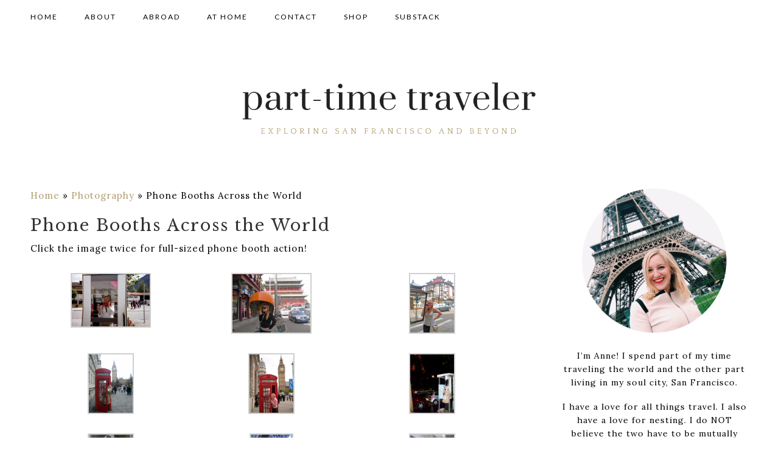

--- FILE ---
content_type: text/html; charset=UTF-8
request_url: https://parttimetraveler.com/photography/phone-booths-across-the-world/
body_size: 12585
content:
<!DOCTYPE html>
<html lang="en-US">
<head ><style>img.lazy{min-height:1px}</style><link href="https://parttimetraveler.com/wp-content/plugins/w3-total-cache/pub/js/lazyload.min.js" as="script">
<meta charset="UTF-8" />
<meta name="viewport" content="width=device-width, initial-scale=1" />
<meta name="viewport" content="width=device-width, initial-scale=1.0"/><meta name='robots' content='index, follow, max-image-preview:large, max-snippet:-1, max-video-preview:-1' />

			<style type="text/css">
				.slide-excerpt { width: 50%; }
				.slide-excerpt { bottom: 0; }
				.slide-excerpt { right: 0; }
				.flexslider { max-width: 1200px; max-height: 430px; }
				.slide-image { max-height: 430px; }
			</style>
			<style type="text/css">
				@media only screen
				and (min-device-width : 320px)
				and (max-device-width : 480px) {
					.slide-excerpt { display: none !important; }
				}
			</style> 
	<!-- This site is optimized with the Yoast SEO plugin v18.7 - https://yoast.com/wordpress/plugins/seo/ -->
	<title>Phone Booths Across the World &bull; Part-Time Traveler</title>
	<link rel="canonical" href="https://parttimetraveler.com/photography/phone-booths-across-the-world/" />
	<meta property="og:locale" content="en_US" />
	<meta property="og:type" content="article" />
	<meta property="og:title" content="Phone Booths Across the World &bull; Part-Time Traveler" />
	<meta property="og:description" content="Click the image twice for full-sized phone booth action! Have you taken a picture in a foreign phone booth?  I&#8217;d love to see it!  Email it to me." />
	<meta property="og:url" content="https://parttimetraveler.com/photography/phone-booths-across-the-world/" />
	<meta property="og:site_name" content="Part-Time Traveler" />
	<meta property="article:publisher" content="https://facebook.com/parttimetravel" />
	<meta property="og:image" content="https://parttimetraveler.com/wp-content/uploads/2020/09/PA130142_d2krwm_txv2hy-scaled.jpg" />
	<meta property="og:image:width" content="1920" />
	<meta property="og:image:height" content="2560" />
	<meta property="og:image:type" content="image/jpeg" />
	<meta name="twitter:card" content="summary_large_image" />
	<meta name="twitter:site" content="@anne_elizabeth" />
	<script type="application/ld+json" class="yoast-schema-graph">{"@context":"https://schema.org","@graph":[{"@type":["Person","Organization"],"@id":"https://parttimetraveler.com/#/schema/person/c75dbc03d35a5dee447191db10bcc7ec","name":"Anne","image":{"@type":"ImageObject","inLanguage":"en-US","@id":"https://parttimetraveler.com/#/schema/person/image/","url":"https://parttimetraveler.com/wp-content/uploads/2019/01/cropped-part-time-traveler-logo-2.png","contentUrl":"https://parttimetraveler.com/wp-content/uploads/2019/01/cropped-part-time-traveler-logo-2.png","width":848,"height":172,"caption":"Anne"},"logo":{"@id":"https://parttimetraveler.com/#/schema/person/image/"},"description":"Anne Lowrey is an award-winning travel writer based in San Francisco. After spending a year in the world, she insisted on building a life at home she loved as much as she loves travel. The result was a move to SF, which she affectionately calls her “soul city.” She believes in the balance of and connection between time spent at home and abroad.","sameAs":["http://parttimetraveler.com","https://facebook.com/parttimetravel","https://instagram.com/anne_elizabeth","https://linkedin.com/in/annelowrey","https://pinterest.com/parttimetravel","https://twitter.com/https://twitter.com/anne_elizabeth"]},{"@type":"WebSite","@id":"https://parttimetraveler.com/#website","url":"https://parttimetraveler.com/","name":"Part-Time Traveler","description":"Find your balance of travel and home. ","publisher":{"@id":"https://parttimetraveler.com/#/schema/person/c75dbc03d35a5dee447191db10bcc7ec"},"potentialAction":[{"@type":"SearchAction","target":{"@type":"EntryPoint","urlTemplate":"https://parttimetraveler.com/?s={search_term_string}"},"query-input":"required name=search_term_string"}],"inLanguage":"en-US"},{"@type":"ImageObject","inLanguage":"en-US","@id":"https://parttimetraveler.com/photography/phone-booths-across-the-world/#primaryimage","url":"https://parttimetraveler.com/wp-content/uploads/2020/09/PA130142_d2krwm_txv2hy-scaled.jpg","contentUrl":"https://parttimetraveler.com/wp-content/uploads/2020/09/PA130142_d2krwm_txv2hy-scaled.jpg","width":1920,"height":2560},{"@type":"WebPage","@id":"https://parttimetraveler.com/photography/phone-booths-across-the-world/#webpage","url":"https://parttimetraveler.com/photography/phone-booths-across-the-world/","name":"Phone Booths Across the World &bull; Part-Time Traveler","isPartOf":{"@id":"https://parttimetraveler.com/#website"},"primaryImageOfPage":{"@id":"https://parttimetraveler.com/photography/phone-booths-across-the-world/#primaryimage"},"datePublished":"2012-09-22T22:32:17+00:00","dateModified":"2012-09-22T22:32:17+00:00","breadcrumb":{"@id":"https://parttimetraveler.com/photography/phone-booths-across-the-world/#breadcrumb"},"inLanguage":"en-US","potentialAction":[{"@type":"ReadAction","target":["https://parttimetraveler.com/photography/phone-booths-across-the-world/"]}]},{"@type":"BreadcrumbList","@id":"https://parttimetraveler.com/photography/phone-booths-across-the-world/#breadcrumb","itemListElement":[{"@type":"ListItem","position":1,"name":"Home","item":"https://parttimetraveler.com/"},{"@type":"ListItem","position":2,"name":"Photography","item":"https://parttimetraveler.com/photography/"},{"@type":"ListItem","position":3,"name":"Phone Booths Across the World"}]}]}</script>
	<!-- / Yoast SEO plugin. -->


<link rel='dns-prefetch' href='//parttimetraveler.com' />
<link rel='dns-prefetch' href='//fonts.googleapis.com' />
<link rel='dns-prefetch' href='//s.w.org' />
<link rel="alternate" type="application/rss+xml" title="Part-Time Traveler &raquo; Feed" href="https://parttimetraveler.com/feed/" />
<link rel="alternate" type="application/rss+xml" title="Part-Time Traveler &raquo; Comments Feed" href="https://parttimetraveler.com/comments/feed/" />
<link rel="alternate" type="application/rss+xml" title="Part-Time Traveler &raquo; Phone Booths Across the World Comments Feed" href="https://parttimetraveler.com/photography/phone-booths-across-the-world/feed/" />
<script type="c4355bcc025124d29993fb71-text/javascript">
window._wpemojiSettings = {"baseUrl":"https:\/\/s.w.org\/images\/core\/emoji\/13.1.0\/72x72\/","ext":".png","svgUrl":"https:\/\/s.w.org\/images\/core\/emoji\/13.1.0\/svg\/","svgExt":".svg","source":{"concatemoji":"https:\/\/parttimetraveler.com\/wp-includes\/js\/wp-emoji-release.min.js?ver=5.9.12"}};
/*! This file is auto-generated */
!function(e,a,t){var n,r,o,i=a.createElement("canvas"),p=i.getContext&&i.getContext("2d");function s(e,t){var a=String.fromCharCode;p.clearRect(0,0,i.width,i.height),p.fillText(a.apply(this,e),0,0);e=i.toDataURL();return p.clearRect(0,0,i.width,i.height),p.fillText(a.apply(this,t),0,0),e===i.toDataURL()}function c(e){var t=a.createElement("script");t.src=e,t.defer=t.type="text/javascript",a.getElementsByTagName("head")[0].appendChild(t)}for(o=Array("flag","emoji"),t.supports={everything:!0,everythingExceptFlag:!0},r=0;r<o.length;r++)t.supports[o[r]]=function(e){if(!p||!p.fillText)return!1;switch(p.textBaseline="top",p.font="600 32px Arial",e){case"flag":return s([127987,65039,8205,9895,65039],[127987,65039,8203,9895,65039])?!1:!s([55356,56826,55356,56819],[55356,56826,8203,55356,56819])&&!s([55356,57332,56128,56423,56128,56418,56128,56421,56128,56430,56128,56423,56128,56447],[55356,57332,8203,56128,56423,8203,56128,56418,8203,56128,56421,8203,56128,56430,8203,56128,56423,8203,56128,56447]);case"emoji":return!s([10084,65039,8205,55357,56613],[10084,65039,8203,55357,56613])}return!1}(o[r]),t.supports.everything=t.supports.everything&&t.supports[o[r]],"flag"!==o[r]&&(t.supports.everythingExceptFlag=t.supports.everythingExceptFlag&&t.supports[o[r]]);t.supports.everythingExceptFlag=t.supports.everythingExceptFlag&&!t.supports.flag,t.DOMReady=!1,t.readyCallback=function(){t.DOMReady=!0},t.supports.everything||(n=function(){t.readyCallback()},a.addEventListener?(a.addEventListener("DOMContentLoaded",n,!1),e.addEventListener("load",n,!1)):(e.attachEvent("onload",n),a.attachEvent("onreadystatechange",function(){"complete"===a.readyState&&t.readyCallback()})),(n=t.source||{}).concatemoji?c(n.concatemoji):n.wpemoji&&n.twemoji&&(c(n.twemoji),c(n.wpemoji)))}(window,document,window._wpemojiSettings);
</script>
<style type="text/css">
img.wp-smiley,
img.emoji {
	display: inline !important;
	border: none !important;
	box-shadow: none !important;
	height: 1em !important;
	width: 1em !important;
	margin: 0 0.07em !important;
	vertical-align: -0.1em !important;
	background: none !important;
	padding: 0 !important;
}
</style>
	<link rel="stylesheet" href="https://parttimetraveler.com/wp-content/cache/minify/d8d0f.css" media="all" />

<style id='elle-inline-css' type='text/css'>


		.title-area .site-title a {
			min-height: 130px;
		}

		

		.archive-title {
			font-style: ;
		}

		

		.archive-title {
			font-family: Lora, serif !important;
		}

		

		.archive-title {
			font-size: 13px;
		}

		

		.sidebar a, .sidebar, .sidebar .widget_sp_image-description {
			font-size: 14px;
		}

		

		.content a.more-link2 {
			font-size: 14px;
		}

		

		#genesis-responsive-slider .slide-excerpt p {
			font-family: Lora, serif !important;
		}

		

		.sidebar a, .sidebar, .sidebar .widget_sp_image-description {
			font-style: inherit;
		}

		

		.entry-header .entry-meta, .eclair-first_page_top_post .entry-meta {
			font-style: date_header3;
		}

		

		.entry-title a, .entry-title {
			font-style: normal;
		}

		

		.adjacent-entry-pagination, body, .footer-widgets, .footer-widgets-1, .footer-widgets-2, .footer-widgets-3, .footer-widgets .widget_nav_menu a {
			font-size: 15px;
		}

		

		.adjacent-entry-pagination, body, .footer-widgets, .footer-widgets-1, .footer-widgets-2, .footer-widgets-3, .footer-widgets .widget_nav_menu a {
			font-family: Lora, serif !important;
		}

		

		.entry-title, .entry-title a {
			font-family: Libre Baskerville, serif !important;
		}

		

		.sidebar .widget-title, .widget-title, .affiliatetitle, .related-title {
			font-family: inherit;
		}

		

		.content a.more-link2 {
			font-family: readmore_text2;
		}

		

		.entry-title, .entry-title a {
			font-size: 27px;
		}

		

		.content a.more-link2 {
			font-size: 14px;
		}

		

		.entry-time {
			font-size: 0px;
		}

		

		.entry-categories a, .entry-categories  {
			font-size: -11px;
		}

		
</style>
<link rel="stylesheet" href="https://parttimetraveler.com/wp-content/cache/minify/a5ff7.css" media="all" />

<style id='global-styles-inline-css' type='text/css'>
body{--wp--preset--color--black: #000000;--wp--preset--color--cyan-bluish-gray: #abb8c3;--wp--preset--color--white: #ffffff;--wp--preset--color--pale-pink: #f78da7;--wp--preset--color--vivid-red: #cf2e2e;--wp--preset--color--luminous-vivid-orange: #ff6900;--wp--preset--color--luminous-vivid-amber: #fcb900;--wp--preset--color--light-green-cyan: #7bdcb5;--wp--preset--color--vivid-green-cyan: #00d084;--wp--preset--color--pale-cyan-blue: #8ed1fc;--wp--preset--color--vivid-cyan-blue: #0693e3;--wp--preset--color--vivid-purple: #9b51e0;--wp--preset--gradient--vivid-cyan-blue-to-vivid-purple: linear-gradient(135deg,rgba(6,147,227,1) 0%,rgb(155,81,224) 100%);--wp--preset--gradient--light-green-cyan-to-vivid-green-cyan: linear-gradient(135deg,rgb(122,220,180) 0%,rgb(0,208,130) 100%);--wp--preset--gradient--luminous-vivid-amber-to-luminous-vivid-orange: linear-gradient(135deg,rgba(252,185,0,1) 0%,rgba(255,105,0,1) 100%);--wp--preset--gradient--luminous-vivid-orange-to-vivid-red: linear-gradient(135deg,rgba(255,105,0,1) 0%,rgb(207,46,46) 100%);--wp--preset--gradient--very-light-gray-to-cyan-bluish-gray: linear-gradient(135deg,rgb(238,238,238) 0%,rgb(169,184,195) 100%);--wp--preset--gradient--cool-to-warm-spectrum: linear-gradient(135deg,rgb(74,234,220) 0%,rgb(151,120,209) 20%,rgb(207,42,186) 40%,rgb(238,44,130) 60%,rgb(251,105,98) 80%,rgb(254,248,76) 100%);--wp--preset--gradient--blush-light-purple: linear-gradient(135deg,rgb(255,206,236) 0%,rgb(152,150,240) 100%);--wp--preset--gradient--blush-bordeaux: linear-gradient(135deg,rgb(254,205,165) 0%,rgb(254,45,45) 50%,rgb(107,0,62) 100%);--wp--preset--gradient--luminous-dusk: linear-gradient(135deg,rgb(255,203,112) 0%,rgb(199,81,192) 50%,rgb(65,88,208) 100%);--wp--preset--gradient--pale-ocean: linear-gradient(135deg,rgb(255,245,203) 0%,rgb(182,227,212) 50%,rgb(51,167,181) 100%);--wp--preset--gradient--electric-grass: linear-gradient(135deg,rgb(202,248,128) 0%,rgb(113,206,126) 100%);--wp--preset--gradient--midnight: linear-gradient(135deg,rgb(2,3,129) 0%,rgb(40,116,252) 100%);--wp--preset--duotone--dark-grayscale: url('#wp-duotone-dark-grayscale');--wp--preset--duotone--grayscale: url('#wp-duotone-grayscale');--wp--preset--duotone--purple-yellow: url('#wp-duotone-purple-yellow');--wp--preset--duotone--blue-red: url('#wp-duotone-blue-red');--wp--preset--duotone--midnight: url('#wp-duotone-midnight');--wp--preset--duotone--magenta-yellow: url('#wp-duotone-magenta-yellow');--wp--preset--duotone--purple-green: url('#wp-duotone-purple-green');--wp--preset--duotone--blue-orange: url('#wp-duotone-blue-orange');--wp--preset--font-size--small: 13px;--wp--preset--font-size--medium: 20px;--wp--preset--font-size--large: 36px;--wp--preset--font-size--x-large: 42px;}.has-black-color{color: var(--wp--preset--color--black) !important;}.has-cyan-bluish-gray-color{color: var(--wp--preset--color--cyan-bluish-gray) !important;}.has-white-color{color: var(--wp--preset--color--white) !important;}.has-pale-pink-color{color: var(--wp--preset--color--pale-pink) !important;}.has-vivid-red-color{color: var(--wp--preset--color--vivid-red) !important;}.has-luminous-vivid-orange-color{color: var(--wp--preset--color--luminous-vivid-orange) !important;}.has-luminous-vivid-amber-color{color: var(--wp--preset--color--luminous-vivid-amber) !important;}.has-light-green-cyan-color{color: var(--wp--preset--color--light-green-cyan) !important;}.has-vivid-green-cyan-color{color: var(--wp--preset--color--vivid-green-cyan) !important;}.has-pale-cyan-blue-color{color: var(--wp--preset--color--pale-cyan-blue) !important;}.has-vivid-cyan-blue-color{color: var(--wp--preset--color--vivid-cyan-blue) !important;}.has-vivid-purple-color{color: var(--wp--preset--color--vivid-purple) !important;}.has-black-background-color{background-color: var(--wp--preset--color--black) !important;}.has-cyan-bluish-gray-background-color{background-color: var(--wp--preset--color--cyan-bluish-gray) !important;}.has-white-background-color{background-color: var(--wp--preset--color--white) !important;}.has-pale-pink-background-color{background-color: var(--wp--preset--color--pale-pink) !important;}.has-vivid-red-background-color{background-color: var(--wp--preset--color--vivid-red) !important;}.has-luminous-vivid-orange-background-color{background-color: var(--wp--preset--color--luminous-vivid-orange) !important;}.has-luminous-vivid-amber-background-color{background-color: var(--wp--preset--color--luminous-vivid-amber) !important;}.has-light-green-cyan-background-color{background-color: var(--wp--preset--color--light-green-cyan) !important;}.has-vivid-green-cyan-background-color{background-color: var(--wp--preset--color--vivid-green-cyan) !important;}.has-pale-cyan-blue-background-color{background-color: var(--wp--preset--color--pale-cyan-blue) !important;}.has-vivid-cyan-blue-background-color{background-color: var(--wp--preset--color--vivid-cyan-blue) !important;}.has-vivid-purple-background-color{background-color: var(--wp--preset--color--vivid-purple) !important;}.has-black-border-color{border-color: var(--wp--preset--color--black) !important;}.has-cyan-bluish-gray-border-color{border-color: var(--wp--preset--color--cyan-bluish-gray) !important;}.has-white-border-color{border-color: var(--wp--preset--color--white) !important;}.has-pale-pink-border-color{border-color: var(--wp--preset--color--pale-pink) !important;}.has-vivid-red-border-color{border-color: var(--wp--preset--color--vivid-red) !important;}.has-luminous-vivid-orange-border-color{border-color: var(--wp--preset--color--luminous-vivid-orange) !important;}.has-luminous-vivid-amber-border-color{border-color: var(--wp--preset--color--luminous-vivid-amber) !important;}.has-light-green-cyan-border-color{border-color: var(--wp--preset--color--light-green-cyan) !important;}.has-vivid-green-cyan-border-color{border-color: var(--wp--preset--color--vivid-green-cyan) !important;}.has-pale-cyan-blue-border-color{border-color: var(--wp--preset--color--pale-cyan-blue) !important;}.has-vivid-cyan-blue-border-color{border-color: var(--wp--preset--color--vivid-cyan-blue) !important;}.has-vivid-purple-border-color{border-color: var(--wp--preset--color--vivid-purple) !important;}.has-vivid-cyan-blue-to-vivid-purple-gradient-background{background: var(--wp--preset--gradient--vivid-cyan-blue-to-vivid-purple) !important;}.has-light-green-cyan-to-vivid-green-cyan-gradient-background{background: var(--wp--preset--gradient--light-green-cyan-to-vivid-green-cyan) !important;}.has-luminous-vivid-amber-to-luminous-vivid-orange-gradient-background{background: var(--wp--preset--gradient--luminous-vivid-amber-to-luminous-vivid-orange) !important;}.has-luminous-vivid-orange-to-vivid-red-gradient-background{background: var(--wp--preset--gradient--luminous-vivid-orange-to-vivid-red) !important;}.has-very-light-gray-to-cyan-bluish-gray-gradient-background{background: var(--wp--preset--gradient--very-light-gray-to-cyan-bluish-gray) !important;}.has-cool-to-warm-spectrum-gradient-background{background: var(--wp--preset--gradient--cool-to-warm-spectrum) !important;}.has-blush-light-purple-gradient-background{background: var(--wp--preset--gradient--blush-light-purple) !important;}.has-blush-bordeaux-gradient-background{background: var(--wp--preset--gradient--blush-bordeaux) !important;}.has-luminous-dusk-gradient-background{background: var(--wp--preset--gradient--luminous-dusk) !important;}.has-pale-ocean-gradient-background{background: var(--wp--preset--gradient--pale-ocean) !important;}.has-electric-grass-gradient-background{background: var(--wp--preset--gradient--electric-grass) !important;}.has-midnight-gradient-background{background: var(--wp--preset--gradient--midnight) !important;}.has-small-font-size{font-size: var(--wp--preset--font-size--small) !important;}.has-medium-font-size{font-size: var(--wp--preset--font-size--medium) !important;}.has-large-font-size{font-size: var(--wp--preset--font-size--large) !important;}.has-x-large-font-size{font-size: var(--wp--preset--font-size--x-large) !important;}
</style>
<link rel="stylesheet" href="https://parttimetraveler.com/wp-content/cache/minify/4c431.css" media="all" />

<link rel='stylesheet' id='google-fonts-css'  href='//fonts.googleapis.com/css?family=Raleway%3A400%2C600%7CForum%3A400%7CNoto+Sans%3A400%2C700%7CMontserrat%3A400%2C600%7COswald%3A400%2C600%7CArvo%3A400%2C700%7CPlayfair+Display%3A400%2C700%7CLora%3A400%2C700%7CLato%3A400%2C700%7CCrimson+Text%3A400%2C600%7CLibre+Baskerville%3A400%2C400i%2C700%7CAnton%3A400%7CDancing+Script%3A400%2C700%7CKarma%3A400%7CVidaloka%3A400%7CTenor+Sans%3A400%7CSource+Sans+Pro%3A400%2C600%7COpen+Sans%3A400%2C600%7CArapey%3A400%2C600%7CJosefin+Sans%3A400%2C600&#038;ver=1.0.8' type='text/css' media='all' />
<link rel="stylesheet" href="https://parttimetraveler.com/wp-content/cache/minify/33461.css" media="all" />


<script src="https://parttimetraveler.com/wp-content/cache/minify/818c0.js" type="c4355bcc025124d29993fb71-text/javascript"></script>


<link rel="https://api.w.org/" href="https://parttimetraveler.com/wp-json/" /><link rel="alternate" type="application/json" href="https://parttimetraveler.com/wp-json/wp/v2/pages/174" /><link rel="EditURI" type="application/rsd+xml" title="RSD" href="https://parttimetraveler.com/xmlrpc.php?rsd" />
<link rel="wlwmanifest" type="application/wlwmanifest+xml" href="https://parttimetraveler.com/wp-includes/wlwmanifest.xml" /> 
<link rel='shortlink' href='https://parttimetraveler.com/?p=174' />
<link rel="alternate" type="application/json+oembed" href="https://parttimetraveler.com/wp-json/oembed/1.0/embed?url=https%3A%2F%2Fparttimetraveler.com%2Fphotography%2Fphone-booths-across-the-world%2F" />
<link rel="alternate" type="text/xml+oembed" href="https://parttimetraveler.com/wp-json/oembed/1.0/embed?url=https%3A%2F%2Fparttimetraveler.com%2Fphotography%2Fphone-booths-across-the-world%2F&#038;format=xml" />
<link rel="pingback" href="https://parttimetraveler.com/xmlrpc.php" />
<!-- Global Site Tag (gtag.js) - Google Analytics -->
<script async src="https://www.googletagmanager.com/gtag/js?id=UA-35339276-1" type="c4355bcc025124d29993fb71-text/javascript"></script>
<script type="c4355bcc025124d29993fb71-text/javascript">
  window.dataLayer = window.dataLayer || [];
  function gtag(){dataLayer.push(arguments);}
  gtag('js', new Date());

  gtag('config', 'UA-35339276-1');
</script>

<meta name="google-site-verification" content="ko1J7RDUNRPo6JP83Br6u1MPekts4FePG8Ivx4RphUY" />

<!-- Pinterest Tag -->
<script type="c4355bcc025124d29993fb71-text/javascript">
!function(e){if(!window.pintrk){window.pintrk = function () {
window.pintrk.queue.push(Array.prototype.slice.call(arguments))};var
  n=window.pintrk;n.queue=[],n.version="3.0";var
  t=document.createElement("script");t.async=!0,t.src=e;var
  r=document.getElementsByTagName("script")[0];
  r.parentNode.insertBefore(t,r)}}("https://s.pinimg.com/ct/core.js");
pintrk('load', '2613676490526', {em: '<user_email_address>'});
pintrk('page');
</script>
<noscript>
<img class="lazy" height="1" width="1" style="display:none;" alt=""
  src="data:image/svg+xml,%3Csvg%20xmlns='http://www.w3.org/2000/svg'%20viewBox='0%200%201%201'%3E%3C/svg%3E" data-src="https://ct.pinterest.com/v3/?event=init&tid=2613676490526&pd[em]=<hashed_email_address>&noscript=1" />
</noscript>
<!-- end Pinterest Tag -->

<meta name="p:domain_verify" content="babc92a162652352c25b4f6164b33dea"/>
<style type="text/css">.site-title a { background: url(https://parttimetraveler.com/wp-content/uploads/2019/01/part-time-traveler-logo.png) no-repeat !important; }</style>
<link rel="icon" href="https://parttimetraveler.com/wp-content/uploads/2019/11/cropped-weekendinparis10-32x32.jpg" sizes="32x32" />
<link rel="icon" href="https://parttimetraveler.com/wp-content/uploads/2019/11/cropped-weekendinparis10-192x192.jpg" sizes="192x192" />
<link rel="apple-touch-icon" href="https://parttimetraveler.com/wp-content/uploads/2019/11/cropped-weekendinparis10-180x180.jpg" />
<meta name="msapplication-TileImage" content="https://parttimetraveler.com/wp-content/uploads/2019/11/cropped-weekendinparis10-270x270.jpg" />
</head>
<body class="page-template-default page page-id-174 page-child parent-pageid-139 custom-header header-image header-full-width content-sidebar genesis-breadcrumbs-visible genesis-footer-widgets-hidden"><svg xmlns="http://www.w3.org/2000/svg" viewBox="0 0 0 0" width="0" height="0" focusable="false" role="none" style="visibility: hidden; position: absolute; left: -9999px; overflow: hidden;" ><defs><filter id="wp-duotone-dark-grayscale"><feColorMatrix color-interpolation-filters="sRGB" type="matrix" values=" .299 .587 .114 0 0 .299 .587 .114 0 0 .299 .587 .114 0 0 .299 .587 .114 0 0 " /><feComponentTransfer color-interpolation-filters="sRGB" ><feFuncR type="table" tableValues="0 0.49803921568627" /><feFuncG type="table" tableValues="0 0.49803921568627" /><feFuncB type="table" tableValues="0 0.49803921568627" /><feFuncA type="table" tableValues="1 1" /></feComponentTransfer><feComposite in2="SourceGraphic" operator="in" /></filter></defs></svg><svg xmlns="http://www.w3.org/2000/svg" viewBox="0 0 0 0" width="0" height="0" focusable="false" role="none" style="visibility: hidden; position: absolute; left: -9999px; overflow: hidden;" ><defs><filter id="wp-duotone-grayscale"><feColorMatrix color-interpolation-filters="sRGB" type="matrix" values=" .299 .587 .114 0 0 .299 .587 .114 0 0 .299 .587 .114 0 0 .299 .587 .114 0 0 " /><feComponentTransfer color-interpolation-filters="sRGB" ><feFuncR type="table" tableValues="0 1" /><feFuncG type="table" tableValues="0 1" /><feFuncB type="table" tableValues="0 1" /><feFuncA type="table" tableValues="1 1" /></feComponentTransfer><feComposite in2="SourceGraphic" operator="in" /></filter></defs></svg><svg xmlns="http://www.w3.org/2000/svg" viewBox="0 0 0 0" width="0" height="0" focusable="false" role="none" style="visibility: hidden; position: absolute; left: -9999px; overflow: hidden;" ><defs><filter id="wp-duotone-purple-yellow"><feColorMatrix color-interpolation-filters="sRGB" type="matrix" values=" .299 .587 .114 0 0 .299 .587 .114 0 0 .299 .587 .114 0 0 .299 .587 .114 0 0 " /><feComponentTransfer color-interpolation-filters="sRGB" ><feFuncR type="table" tableValues="0.54901960784314 0.98823529411765" /><feFuncG type="table" tableValues="0 1" /><feFuncB type="table" tableValues="0.71764705882353 0.25490196078431" /><feFuncA type="table" tableValues="1 1" /></feComponentTransfer><feComposite in2="SourceGraphic" operator="in" /></filter></defs></svg><svg xmlns="http://www.w3.org/2000/svg" viewBox="0 0 0 0" width="0" height="0" focusable="false" role="none" style="visibility: hidden; position: absolute; left: -9999px; overflow: hidden;" ><defs><filter id="wp-duotone-blue-red"><feColorMatrix color-interpolation-filters="sRGB" type="matrix" values=" .299 .587 .114 0 0 .299 .587 .114 0 0 .299 .587 .114 0 0 .299 .587 .114 0 0 " /><feComponentTransfer color-interpolation-filters="sRGB" ><feFuncR type="table" tableValues="0 1" /><feFuncG type="table" tableValues="0 0.27843137254902" /><feFuncB type="table" tableValues="0.5921568627451 0.27843137254902" /><feFuncA type="table" tableValues="1 1" /></feComponentTransfer><feComposite in2="SourceGraphic" operator="in" /></filter></defs></svg><svg xmlns="http://www.w3.org/2000/svg" viewBox="0 0 0 0" width="0" height="0" focusable="false" role="none" style="visibility: hidden; position: absolute; left: -9999px; overflow: hidden;" ><defs><filter id="wp-duotone-midnight"><feColorMatrix color-interpolation-filters="sRGB" type="matrix" values=" .299 .587 .114 0 0 .299 .587 .114 0 0 .299 .587 .114 0 0 .299 .587 .114 0 0 " /><feComponentTransfer color-interpolation-filters="sRGB" ><feFuncR type="table" tableValues="0 0" /><feFuncG type="table" tableValues="0 0.64705882352941" /><feFuncB type="table" tableValues="0 1" /><feFuncA type="table" tableValues="1 1" /></feComponentTransfer><feComposite in2="SourceGraphic" operator="in" /></filter></defs></svg><svg xmlns="http://www.w3.org/2000/svg" viewBox="0 0 0 0" width="0" height="0" focusable="false" role="none" style="visibility: hidden; position: absolute; left: -9999px; overflow: hidden;" ><defs><filter id="wp-duotone-magenta-yellow"><feColorMatrix color-interpolation-filters="sRGB" type="matrix" values=" .299 .587 .114 0 0 .299 .587 .114 0 0 .299 .587 .114 0 0 .299 .587 .114 0 0 " /><feComponentTransfer color-interpolation-filters="sRGB" ><feFuncR type="table" tableValues="0.78039215686275 1" /><feFuncG type="table" tableValues="0 0.94901960784314" /><feFuncB type="table" tableValues="0.35294117647059 0.47058823529412" /><feFuncA type="table" tableValues="1 1" /></feComponentTransfer><feComposite in2="SourceGraphic" operator="in" /></filter></defs></svg><svg xmlns="http://www.w3.org/2000/svg" viewBox="0 0 0 0" width="0" height="0" focusable="false" role="none" style="visibility: hidden; position: absolute; left: -9999px; overflow: hidden;" ><defs><filter id="wp-duotone-purple-green"><feColorMatrix color-interpolation-filters="sRGB" type="matrix" values=" .299 .587 .114 0 0 .299 .587 .114 0 0 .299 .587 .114 0 0 .299 .587 .114 0 0 " /><feComponentTransfer color-interpolation-filters="sRGB" ><feFuncR type="table" tableValues="0.65098039215686 0.40392156862745" /><feFuncG type="table" tableValues="0 1" /><feFuncB type="table" tableValues="0.44705882352941 0.4" /><feFuncA type="table" tableValues="1 1" /></feComponentTransfer><feComposite in2="SourceGraphic" operator="in" /></filter></defs></svg><svg xmlns="http://www.w3.org/2000/svg" viewBox="0 0 0 0" width="0" height="0" focusable="false" role="none" style="visibility: hidden; position: absolute; left: -9999px; overflow: hidden;" ><defs><filter id="wp-duotone-blue-orange"><feColorMatrix color-interpolation-filters="sRGB" type="matrix" values=" .299 .587 .114 0 0 .299 .587 .114 0 0 .299 .587 .114 0 0 .299 .587 .114 0 0 " /><feComponentTransfer color-interpolation-filters="sRGB" ><feFuncR type="table" tableValues="0.098039215686275 1" /><feFuncG type="table" tableValues="0 0.66274509803922" /><feFuncB type="table" tableValues="0.84705882352941 0.41960784313725" /><feFuncA type="table" tableValues="1 1" /></feComponentTransfer><feComposite in2="SourceGraphic" operator="in" /></filter></defs></svg><a href="#0" class="to-top" title="Back To Top"><i class="icon-up-open" aria-hidden="true"></i></a><div class="site-container"><nav class="nav-primary" aria-label="Main"><div class="wrap"><ul id="menu-menu-basic" class="menu genesis-nav-menu menu-primary"><li id="menu-item-8038" class="menu-item menu-item-type-custom menu-item-object-custom menu-item-8038"><a href="http://www.parttimetraveler.com/"><span >HOME</span></a></li>
<li id="menu-item-8050" class="menu-item menu-item-type-post_type menu-item-object-page menu-item-8050"><a href="https://parttimetraveler.com/about/"><span >ABOUT</span></a></li>
<li id="menu-item-8045" class="menu-item menu-item-type-taxonomy menu-item-object-category menu-item-has-children menu-item-8045"><a href="https://parttimetraveler.com/category/travel/"><span >ABROAD</span></a>
<ul class="sub-menu">
	<li id="menu-item-8051" class="menu-item menu-item-type-post_type menu-item-object-page menu-item-8051"><a href="https://parttimetraveler.com/abroad/destinations/"><span >Destinations</span></a></li>
	<li id="menu-item-8039" class="menu-item menu-item-type-taxonomy menu-item-object-category menu-item-8039"><a href="https://parttimetraveler.com/category/itineraries/"><span >Itineraries</span></a></li>
	<li id="menu-item-9620" class="menu-item menu-item-type-taxonomy menu-item-object-category menu-item-9620"><a href="https://parttimetraveler.com/category/city-guides/"><span >City Guides</span></a></li>
	<li id="menu-item-8052" class="menu-item menu-item-type-post_type menu-item-object-page menu-item-8052"><a href="https://parttimetraveler.com/abroad/resources/"><span >Resources</span></a></li>
</ul>
</li>
<li id="menu-item-8046" class="menu-item menu-item-type-taxonomy menu-item-object-category menu-item-has-children menu-item-8046"><a href="https://parttimetraveler.com/category/at-home/"><span >AT HOME</span></a>
<ul class="sub-menu">
	<li id="menu-item-8040" class="menu-item menu-item-type-taxonomy menu-item-object-category menu-item-8040"><a href="https://parttimetraveler.com/category/at-home/san-francisco/"><span >San Francisco</span></a></li>
	<li id="menu-item-9619" class="menu-item menu-item-type-taxonomy menu-item-object-category menu-item-9619"><a href="https://parttimetraveler.com/category/freelance-life/"><span >Freelance Life</span></a></li>
</ul>
</li>
<li id="menu-item-8053" class="menu-item menu-item-type-post_type menu-item-object-page menu-item-8053"><a href="https://parttimetraveler.com/contact-2/"><span >CONTACT</span></a></li>
<li id="menu-item-8047" class="menu-item menu-item-type-custom menu-item-object-custom menu-item-8047"><a href="https://www.amazon.com/shop/anne_elizabeth"><span >SHOP</span></a></li>
<li id="menu-item-12468" class="menu-item menu-item-type-custom menu-item-object-custom menu-item-12468"><a href="https://fivefavorites.substack.com"><span >SUBSTACK</span></a></li>
</ul></div></nav><div class="socialmenu"></div><header class="site-header"><div class="wrap"><div class="title-area"><p class="site-title"><a href="https://parttimetraveler.com/">Part-Time Traveler</a></p><p class="site-description">Find your balance of travel and home. </p></div></div></header><div class="site-inner"><div class="content-sidebar-wrap"><main class="content"><div class="breadcrumb"><span><span><a href="https://parttimetraveler.com/">Home</a> » <span><a href="https://parttimetraveler.com/photography/">Photography</a> » <span class="breadcrumb_last" aria-current="page">Phone Booths Across the World</span></span></span></span></div><article class="post-174 page type-page status-publish has-post-thumbnail entry" aria-label="Phone Booths Across the World"><header class="entry-header"><h1 class="entry-title">Phone Booths Across the World</h1>
</header><div class="entry-content"><p>Click the image twice for full-sized phone booth action!<br />

		<style type="text/css">
			#gallery-1 {
				margin: auto;
			}
			#gallery-1 .gallery-item {
				float: left;
				margin-top: 10px;
				text-align: center;
				width: 33%;
			}
			#gallery-1 img {
				border: 2px solid #cfcfcf;
			}
			#gallery-1 .gallery-caption {
				margin-left: 0;
			}
			/* see gallery_shortcode() in wp-includes/media.php */
		</style>
		<div id='gallery-1' class='gallery galleryid-174 gallery-columns-3 gallery-size-thumbnail'><dl class='gallery-item'>
			<dt class='gallery-icon landscape'>
				<a href='https://parttimetraveler.com/photography/phone-booths-across-the-world/61_525201365116_3519_n/'><img width="128" height="85" src="data:image/svg+xml,%3Csvg%20xmlns='http://www.w3.org/2000/svg'%20viewBox='0%200%20128%2085'%3E%3C/svg%3E" data-src="https://parttimetraveler.com/wp-content/uploads/2020/09/61_525201365116_3519_n_a5hdhi_nwgfth.jpg" class="attachment-thumbnail size-thumbnail lazy" alt="" data-srcset="https://parttimetraveler.com/wp-content/uploads/2020/09/61_525201365116_3519_n_a5hdhi_nwgfth.jpg 604w, https://parttimetraveler.com/wp-content/uploads/2020/09/61_525201365116_3519_n_a5hdhi_nwgfth-400x270.jpg 400w" data-sizes="(max-width: 128px) 100vw, 128px" /></a>
			</dt></dl><dl class='gallery-item'>
			<dt class='gallery-icon landscape'>
				<a href='https://parttimetraveler.com/photography/phone-booths-across-the-world/cimg2174/'><img width="128" height="96" src="data:image/svg+xml,%3Csvg%20xmlns='http://www.w3.org/2000/svg'%20viewBox='0%200%20128%2096'%3E%3C/svg%3E" data-src="https://parttimetraveler.com/wp-content/uploads/2020/09/CIMG2174_yxprel_faiuv2-scaled.jpg" class="attachment-thumbnail size-thumbnail lazy" alt="" data-srcset="https://parttimetraveler.com/wp-content/uploads/2020/09/CIMG2174_yxprel_faiuv2-scaled.jpg 2560w, https://parttimetraveler.com/wp-content/uploads/2020/09/CIMG2174_yxprel_faiuv2-768x576.jpg 768w, https://parttimetraveler.com/wp-content/uploads/2020/09/CIMG2174_yxprel_faiuv2-1536x1152.jpg 1536w, https://parttimetraveler.com/wp-content/uploads/2020/09/CIMG2174_yxprel_faiuv2-2048x1536.jpg 2048w" data-sizes="(max-width: 128px) 100vw, 128px" /></a>
			</dt></dl><dl class='gallery-item'>
			<dt class='gallery-icon portrait'>
				<a href='https://parttimetraveler.com/photography/phone-booths-across-the-world/cimg1764_2/'><img width="72" height="96" src="data:image/svg+xml,%3Csvg%20xmlns='http://www.w3.org/2000/svg'%20viewBox='0%200%2072%2096'%3E%3C/svg%3E" data-src="https://parttimetraveler.com/wp-content/uploads/2020/09/CIMG1764_2_m4wqdo_evgft0-scaled.jpg" class="attachment-thumbnail size-thumbnail lazy" alt="" data-srcset="https://parttimetraveler.com/wp-content/uploads/2020/09/CIMG1764_2_m4wqdo_evgft0-scaled.jpg 1920w, https://parttimetraveler.com/wp-content/uploads/2020/09/CIMG1764_2_m4wqdo_evgft0-768x1024.jpg 768w, https://parttimetraveler.com/wp-content/uploads/2020/09/CIMG1764_2_m4wqdo_evgft0-1152x1536.jpg 1152w, https://parttimetraveler.com/wp-content/uploads/2020/09/CIMG1764_2_m4wqdo_evgft0-1536x2048.jpg 1536w" data-sizes="(max-width: 72px) 100vw, 72px" /></a>
			</dt></dl><br style="clear: both" /><dl class='gallery-item'>
			<dt class='gallery-icon portrait'>
				<a href='https://parttimetraveler.com/photography/phone-booths-across-the-world/my-all-time-favorite-phone-booth-in-europe/'><img width="72" height="96" src="data:image/svg+xml,%3Csvg%20xmlns='http://www.w3.org/2000/svg'%20viewBox='0%200%2072%2096'%3E%3C/svg%3E" data-src="https://parttimetraveler.com/wp-content/uploads/2020/09/107_4743_llwuno_kmaqnl.jpg" class="attachment-thumbnail size-thumbnail lazy" alt="" data-srcset="https://parttimetraveler.com/wp-content/uploads/2020/09/107_4743_llwuno_kmaqnl.jpg 1536w, https://parttimetraveler.com/wp-content/uploads/2020/09/107_4743_llwuno_kmaqnl-768x1024.jpg 768w, https://parttimetraveler.com/wp-content/uploads/2020/09/107_4743_llwuno_kmaqnl-1152x1536.jpg 1152w" data-sizes="(max-width: 72px) 100vw, 72px" /></a>
			</dt></dl><dl class='gallery-item'>
			<dt class='gallery-icon portrait'>
				<a href='https://parttimetraveler.com/photography/phone-booths-across-the-world/olympus-digital-camera-3/'><img width="72" height="96" src="data:image/svg+xml,%3Csvg%20xmlns='http://www.w3.org/2000/svg'%20viewBox='0%200%2072%2096'%3E%3C/svg%3E" data-src="https://parttimetraveler.com/wp-content/uploads/2020/09/PA130142_d2krwm_txv2hy-scaled.jpg" class="attachment-thumbnail size-thumbnail lazy" alt="" data-srcset="https://parttimetraveler.com/wp-content/uploads/2020/09/PA130142_d2krwm_txv2hy-scaled.jpg 1920w, https://parttimetraveler.com/wp-content/uploads/2020/09/PA130142_d2krwm_txv2hy-768x1024.jpg 768w, https://parttimetraveler.com/wp-content/uploads/2020/09/PA130142_d2krwm_txv2hy-1152x1536.jpg 1152w, https://parttimetraveler.com/wp-content/uploads/2020/09/PA130142_d2krwm_txv2hy-1536x2048.jpg 1536w" data-sizes="(max-width: 72px) 100vw, 72px" /></a>
			</dt></dl><dl class='gallery-item'>
			<dt class='gallery-icon portrait'>
				<a href='https://parttimetraveler.com/photography/phone-booths-across-the-world/107_5172/'><img width="72" height="96" src="data:image/svg+xml,%3Csvg%20xmlns='http://www.w3.org/2000/svg'%20viewBox='0%200%2072%2096'%3E%3C/svg%3E" data-src="https://parttimetraveler.com/wp-content/uploads/2020/09/107_5172_g6utkz_ddxoj1.jpg" class="attachment-thumbnail size-thumbnail lazy" alt="" data-srcset="https://parttimetraveler.com/wp-content/uploads/2020/09/107_5172_g6utkz_ddxoj1.jpg 1536w, https://parttimetraveler.com/wp-content/uploads/2020/09/107_5172_g6utkz_ddxoj1-768x1024.jpg 768w, https://parttimetraveler.com/wp-content/uploads/2020/09/107_5172_g6utkz_ddxoj1-1152x1536.jpg 1152w" data-sizes="(max-width: 72px) 100vw, 72px" /></a>
			</dt></dl><br style="clear: both" /><dl class='gallery-item'>
			<dt class='gallery-icon portrait'>
				<a href='https://parttimetraveler.com/photography/phone-booths-across-the-world/france-blue/'><img width="72" height="96" src="data:image/svg+xml,%3Csvg%20xmlns='http://www.w3.org/2000/svg'%20viewBox='0%200%2072%2096'%3E%3C/svg%3E" data-src="https://parttimetraveler.com/wp-content/uploads/2020/09/Mediterranean-Cruise-588_vvq3yc_lqvk59.jpg" class="attachment-thumbnail size-thumbnail lazy" alt="" data-srcset="https://parttimetraveler.com/wp-content/uploads/2020/09/Mediterranean-Cruise-588_vvq3yc_lqvk59.jpg 1536w, https://parttimetraveler.com/wp-content/uploads/2020/09/Mediterranean-Cruise-588_vvq3yc_lqvk59-768x1024.jpg 768w, https://parttimetraveler.com/wp-content/uploads/2020/09/Mediterranean-Cruise-588_vvq3yc_lqvk59-1152x1536.jpg 1152w" data-sizes="(max-width: 72px) 100vw, 72px" /></a>
			</dt></dl><dl class='gallery-item'>
			<dt class='gallery-icon portrait'>
				<a href='https://parttimetraveler.com/photography/phone-booths-across-the-world/europe-2008-393/'><img width="68" height="96" src="data:image/svg+xml,%3Csvg%20xmlns='http://www.w3.org/2000/svg'%20viewBox='0%200%2068%2096'%3E%3C/svg%3E" data-src="https://parttimetraveler.com/wp-content/uploads/2020/09/Europe-2008-393_nwf8qe_tcw70s-scaled.jpg" class="attachment-thumbnail size-thumbnail lazy" alt="" data-srcset="https://parttimetraveler.com/wp-content/uploads/2020/09/Europe-2008-393_nwf8qe_tcw70s-scaled.jpg 1824w, https://parttimetraveler.com/wp-content/uploads/2020/09/Europe-2008-393_nwf8qe_tcw70s-768x1078.jpg 768w, https://parttimetraveler.com/wp-content/uploads/2020/09/Europe-2008-393_nwf8qe_tcw70s-1094x1536.jpg 1094w, https://parttimetraveler.com/wp-content/uploads/2020/09/Europe-2008-393_nwf8qe_tcw70s-1459x2048.jpg 1459w" data-sizes="(max-width: 68px) 100vw, 68px" /></a>
			</dt></dl><dl class='gallery-item'>
			<dt class='gallery-icon portrait'>
				<a href='https://parttimetraveler.com/photography/phone-booths-across-the-world/107_5360/'><img width="72" height="96" src="data:image/svg+xml,%3Csvg%20xmlns='http://www.w3.org/2000/svg'%20viewBox='0%200%2072%2096'%3E%3C/svg%3E" data-src="https://parttimetraveler.com/wp-content/uploads/2020/09/107_5360_in285r_xjv0za.jpg" class="attachment-thumbnail size-thumbnail lazy" alt="" data-srcset="https://parttimetraveler.com/wp-content/uploads/2020/09/107_5360_in285r_xjv0za.jpg 1536w, https://parttimetraveler.com/wp-content/uploads/2020/09/107_5360_in285r_xjv0za-768x1024.jpg 768w, https://parttimetraveler.com/wp-content/uploads/2020/09/107_5360_in285r_xjv0za-1152x1536.jpg 1152w" data-sizes="(max-width: 72px) 100vw, 72px" /></a>
			</dt></dl><br style="clear: both" /><dl class='gallery-item'>
			<dt class='gallery-icon portrait'>
				<a href='https://parttimetraveler.com/photography/phone-booths-across-the-world/cimg2588/'><img width="72" height="96" src="data:image/svg+xml,%3Csvg%20xmlns='http://www.w3.org/2000/svg'%20viewBox='0%200%2072%2096'%3E%3C/svg%3E" data-src="https://parttimetraveler.com/wp-content/uploads/2020/09/CIMG2588_kmvdbe_fbegr7-scaled.jpg" class="attachment-thumbnail size-thumbnail lazy" alt="" data-srcset="https://parttimetraveler.com/wp-content/uploads/2020/09/CIMG2588_kmvdbe_fbegr7-scaled.jpg 1920w, https://parttimetraveler.com/wp-content/uploads/2020/09/CIMG2588_kmvdbe_fbegr7-768x1024.jpg 768w, https://parttimetraveler.com/wp-content/uploads/2020/09/CIMG2588_kmvdbe_fbegr7-1152x1536.jpg 1152w, https://parttimetraveler.com/wp-content/uploads/2020/09/CIMG2588_kmvdbe_fbegr7-1536x2048.jpg 1536w" data-sizes="(max-width: 72px) 100vw, 72px" /></a>
			</dt></dl><dl class='gallery-item'>
			<dt class='gallery-icon portrait'>
				<a href='https://parttimetraveler.com/photography/phone-booths-across-the-world/107_4892/'><img width="72" height="96" src="data:image/svg+xml,%3Csvg%20xmlns='http://www.w3.org/2000/svg'%20viewBox='0%200%2072%2096'%3E%3C/svg%3E" data-src="https://parttimetraveler.com/wp-content/uploads/2020/09/107_4892_m2bsgu_tdhfgt.jpg" class="attachment-thumbnail size-thumbnail lazy" alt="" data-srcset="https://parttimetraveler.com/wp-content/uploads/2020/09/107_4892_m2bsgu_tdhfgt.jpg 1536w, https://parttimetraveler.com/wp-content/uploads/2020/09/107_4892_m2bsgu_tdhfgt-768x1024.jpg 768w, https://parttimetraveler.com/wp-content/uploads/2020/09/107_4892_m2bsgu_tdhfgt-1152x1536.jpg 1152w" data-sizes="(max-width: 72px) 100vw, 72px" /></a>
			</dt></dl><dl class='gallery-item'>
			<dt class='gallery-icon portrait'>
				<a href='https://parttimetraveler.com/photography/phone-booths-across-the-world/107_4933/'><img width="72" height="96" src="data:image/svg+xml,%3Csvg%20xmlns='http://www.w3.org/2000/svg'%20viewBox='0%200%2072%2096'%3E%3C/svg%3E" data-src="https://parttimetraveler.com/wp-content/uploads/2020/09/107_4933_uwojy2_wqhs2s.jpg" class="attachment-thumbnail size-thumbnail lazy" alt="" data-srcset="https://parttimetraveler.com/wp-content/uploads/2020/09/107_4933_uwojy2_wqhs2s.jpg 1536w, https://parttimetraveler.com/wp-content/uploads/2020/09/107_4933_uwojy2_wqhs2s-768x1024.jpg 768w, https://parttimetraveler.com/wp-content/uploads/2020/09/107_4933_uwojy2_wqhs2s-1152x1536.jpg 1152w" data-sizes="(max-width: 72px) 100vw, 72px" /></a>
			</dt></dl><br style="clear: both" /><dl class='gallery-item'>
			<dt class='gallery-icon landscape'>
				<a href='https://parttimetraveler.com/photography/phone-booths-across-the-world/italy-red/'><img width="128" height="96" src="data:image/svg+xml,%3Csvg%20xmlns='http://www.w3.org/2000/svg'%20viewBox='0%200%20128%2096'%3E%3C/svg%3E" data-src="https://parttimetraveler.com/wp-content/uploads/2020/09/Mediterranean-Cruise-899_mzjjnd_untpzw.jpg" class="attachment-thumbnail size-thumbnail lazy" alt="" data-srcset="https://parttimetraveler.com/wp-content/uploads/2020/09/Mediterranean-Cruise-899_mzjjnd_untpzw.jpg 2048w, https://parttimetraveler.com/wp-content/uploads/2020/09/Mediterranean-Cruise-899_mzjjnd_untpzw-768x576.jpg 768w, https://parttimetraveler.com/wp-content/uploads/2020/09/Mediterranean-Cruise-899_mzjjnd_untpzw-1536x1152.jpg 1536w" data-sizes="(max-width: 128px) 100vw, 128px" /></a>
			</dt></dl><dl class='gallery-item'>
			<dt class='gallery-icon portrait'>
				<a href='https://parttimetraveler.com/photography/phone-booths-across-the-world/img_3519_2/'><img width="69" height="96" src="data:image/svg+xml,%3Csvg%20xmlns='http://www.w3.org/2000/svg'%20viewBox='0%200%2069%2096'%3E%3C/svg%3E" data-src="https://parttimetraveler.com/wp-content/uploads/2020/09/IMG_3519_2_tsusos_nrtsb4.jpg" class="attachment-thumbnail size-thumbnail lazy" alt="" data-srcset="https://parttimetraveler.com/wp-content/uploads/2020/09/IMG_3519_2_tsusos_nrtsb4.jpg 1317w, https://parttimetraveler.com/wp-content/uploads/2020/09/IMG_3519_2_tsusos_nrtsb4-768x1075.jpg 768w, https://parttimetraveler.com/wp-content/uploads/2020/09/IMG_3519_2_tsusos_nrtsb4-1097x1536.jpg 1097w, https://parttimetraveler.com/wp-content/uploads/2020/09/IMG_3519_2_tsusos_nrtsb4-400x550.jpg 400w" data-sizes="(max-width: 69px) 100vw, 69px" /></a>
			</dt></dl><dl class='gallery-item'>
			<dt class='gallery-icon portrait'>
				<a href='https://parttimetraveler.com/photography/phone-booths-across-the-world/monaco-red/'><img width="72" height="96" src="data:image/svg+xml,%3Csvg%20xmlns='http://www.w3.org/2000/svg'%20viewBox='0%200%2072%2096'%3E%3C/svg%3E" data-src="https://parttimetraveler.com/wp-content/uploads/2020/09/Mediterranean-Cruise-615_uunnza_fv7iy8.jpg" class="attachment-thumbnail size-thumbnail lazy" alt="" data-srcset="https://parttimetraveler.com/wp-content/uploads/2020/09/Mediterranean-Cruise-615_uunnza_fv7iy8.jpg 1536w, https://parttimetraveler.com/wp-content/uploads/2020/09/Mediterranean-Cruise-615_uunnza_fv7iy8-768x1024.jpg 768w, https://parttimetraveler.com/wp-content/uploads/2020/09/Mediterranean-Cruise-615_uunnza_fv7iy8-1152x1536.jpg 1152w" data-sizes="(max-width: 72px) 100vw, 72px" /></a>
			</dt></dl><br style="clear: both" /><dl class='gallery-item'>
			<dt class='gallery-icon portrait'>
				<a href='https://parttimetraveler.com/photography/phone-booths-across-the-world/105_4044/'><img width="72" height="96" src="data:image/svg+xml,%3Csvg%20xmlns='http://www.w3.org/2000/svg'%20viewBox='0%200%2072%2096'%3E%3C/svg%3E" data-src="https://parttimetraveler.com/wp-content/uploads/2020/09/105_4044_jirder_ddmgg4.jpg" class="attachment-thumbnail size-thumbnail lazy" alt="" data-srcset="https://parttimetraveler.com/wp-content/uploads/2020/09/105_4044_jirder_ddmgg4.jpg 1536w, https://parttimetraveler.com/wp-content/uploads/2020/09/105_4044_jirder_ddmgg4-768x1024.jpg 768w, https://parttimetraveler.com/wp-content/uploads/2020/09/105_4044_jirder_ddmgg4-1152x1536.jpg 1152w" data-sizes="(max-width: 72px) 100vw, 72px" /></a>
			</dt></dl><dl class='gallery-item'>
			<dt class='gallery-icon landscape'>
				<a href='https://parttimetraveler.com/photography/phone-booths-across-the-world/img_4202/'><img width="128" height="85" src="data:image/svg+xml,%3Csvg%20xmlns='http://www.w3.org/2000/svg'%20viewBox='0%200%20128%2085'%3E%3C/svg%3E" data-src="https://parttimetraveler.com/wp-content/uploads/2020/09/IMG_4202_c5jrbh_xs8h0p-scaled.jpg" class="attachment-thumbnail size-thumbnail lazy" alt="" data-srcset="https://parttimetraveler.com/wp-content/uploads/2020/09/IMG_4202_c5jrbh_xs8h0p-scaled.jpg 2560w, https://parttimetraveler.com/wp-content/uploads/2020/09/IMG_4202_c5jrbh_xs8h0p-768x512.jpg 768w, https://parttimetraveler.com/wp-content/uploads/2020/09/IMG_4202_c5jrbh_xs8h0p-1536x1024.jpg 1536w, https://parttimetraveler.com/wp-content/uploads/2020/09/IMG_4202_c5jrbh_xs8h0p-2048x1365.jpg 2048w, https://parttimetraveler.com/wp-content/uploads/2020/09/IMG_4202_c5jrbh_xs8h0p-400x270.jpg 400w" data-sizes="(max-width: 128px) 100vw, 128px" /></a>
			</dt></dl><dl class='gallery-item'>
			<dt class='gallery-icon portrait'>
				<a href='https://parttimetraveler.com/photography/phone-booths-across-the-world/107_5105/'><img width="72" height="96" src="data:image/svg+xml,%3Csvg%20xmlns='http://www.w3.org/2000/svg'%20viewBox='0%200%2072%2096'%3E%3C/svg%3E" data-src="https://parttimetraveler.com/wp-content/uploads/2020/09/107_5105_msuple_rvjxrt.jpg" class="attachment-thumbnail size-thumbnail lazy" alt="" data-srcset="https://parttimetraveler.com/wp-content/uploads/2020/09/107_5105_msuple_rvjxrt.jpg 1536w, https://parttimetraveler.com/wp-content/uploads/2020/09/107_5105_msuple_rvjxrt-768x1024.jpg 768w, https://parttimetraveler.com/wp-content/uploads/2020/09/107_5105_msuple_rvjxrt-1152x1536.jpg 1152w" data-sizes="(max-width: 72px) 100vw, 72px" /></a>
			</dt></dl><br style="clear: both" /><dl class='gallery-item'>
			<dt class='gallery-icon portrait'>
				<a href='https://parttimetraveler.com/photography/phone-booths-across-the-world/107_4366/'><img width="72" height="96" src="data:image/svg+xml,%3Csvg%20xmlns='http://www.w3.org/2000/svg'%20viewBox='0%200%2072%2096'%3E%3C/svg%3E" data-src="https://parttimetraveler.com/wp-content/uploads/2020/09/107_4366_ungy18_vojhzo.jpg" class="attachment-thumbnail size-thumbnail lazy" alt="" data-srcset="https://parttimetraveler.com/wp-content/uploads/2020/09/107_4366_ungy18_vojhzo.jpg 1536w, https://parttimetraveler.com/wp-content/uploads/2020/09/107_4366_ungy18_vojhzo-768x1024.jpg 768w, https://parttimetraveler.com/wp-content/uploads/2020/09/107_4366_ungy18_vojhzo-1152x1536.jpg 1152w" data-sizes="(max-width: 72px) 100vw, 72px" /></a>
			</dt></dl><dl class='gallery-item'>
			<dt class='gallery-icon portrait'>
				<a href='https://parttimetraveler.com/photography/phone-booths-across-the-world/107_5066/'><img width="72" height="96" src="data:image/svg+xml,%3Csvg%20xmlns='http://www.w3.org/2000/svg'%20viewBox='0%200%2072%2096'%3E%3C/svg%3E" data-src="https://parttimetraveler.com/wp-content/uploads/2020/09/107_5066_y3piyx_qkn7nl.jpg" class="attachment-thumbnail size-thumbnail lazy" alt="" data-srcset="https://parttimetraveler.com/wp-content/uploads/2020/09/107_5066_y3piyx_qkn7nl.jpg 1536w, https://parttimetraveler.com/wp-content/uploads/2020/09/107_5066_y3piyx_qkn7nl-768x1024.jpg 768w, https://parttimetraveler.com/wp-content/uploads/2020/09/107_5066_y3piyx_qkn7nl-1152x1536.jpg 1152w" data-sizes="(max-width: 72px) 100vw, 72px" /></a>
			</dt></dl><dl class='gallery-item'>
			<dt class='gallery-icon portrait'>
				<a href='https://parttimetraveler.com/photography/phone-booths-across-the-world/105_3777/'><img width="72" height="96" src="data:image/svg+xml,%3Csvg%20xmlns='http://www.w3.org/2000/svg'%20viewBox='0%200%2072%2096'%3E%3C/svg%3E" data-src="https://parttimetraveler.com/wp-content/uploads/2020/09/105_3777_g6mbmc_hpsu05.jpg" class="attachment-thumbnail size-thumbnail lazy" alt="" data-srcset="https://parttimetraveler.com/wp-content/uploads/2020/09/105_3777_g6mbmc_hpsu05.jpg 1536w, https://parttimetraveler.com/wp-content/uploads/2020/09/105_3777_g6mbmc_hpsu05-768x1024.jpg 768w, https://parttimetraveler.com/wp-content/uploads/2020/09/105_3777_g6mbmc_hpsu05-1152x1536.jpg 1152w" data-sizes="(max-width: 72px) 100vw, 72px" /></a>
			</dt></dl><br style="clear: both" /><dl class='gallery-item'>
			<dt class='gallery-icon portrait'>
				<a href='https://parttimetraveler.com/photography/phone-booths-across-the-world/cimg0886/'><img width="72" height="96" src="data:image/svg+xml,%3Csvg%20xmlns='http://www.w3.org/2000/svg'%20viewBox='0%200%2072%2096'%3E%3C/svg%3E" data-src="https://parttimetraveler.com/wp-content/uploads/2020/09/CIMG0886_xwf5w5_sobrya-scaled.jpg" class="attachment-thumbnail size-thumbnail lazy" alt="" data-srcset="https://parttimetraveler.com/wp-content/uploads/2020/09/CIMG0886_xwf5w5_sobrya-scaled.jpg 1920w, https://parttimetraveler.com/wp-content/uploads/2020/09/CIMG0886_xwf5w5_sobrya-768x1024.jpg 768w, https://parttimetraveler.com/wp-content/uploads/2020/09/CIMG0886_xwf5w5_sobrya-1152x1536.jpg 1152w, https://parttimetraveler.com/wp-content/uploads/2020/09/CIMG0886_xwf5w5_sobrya-1536x2048.jpg 1536w" data-sizes="(max-width: 72px) 100vw, 72px" /></a>
			</dt></dl><dl class='gallery-item'>
			<dt class='gallery-icon landscape'>
				<a href='https://parttimetraveler.com/photography/phone-booths-across-the-world/cimg1263/'><img width="128" height="96" src="data:image/svg+xml,%3Csvg%20xmlns='http://www.w3.org/2000/svg'%20viewBox='0%200%20128%2096'%3E%3C/svg%3E" data-src="https://parttimetraveler.com/wp-content/uploads/2020/09/CIMG1263_zgm3fc_qycsau-scaled.jpg" class="attachment-thumbnail size-thumbnail lazy" alt="" data-srcset="https://parttimetraveler.com/wp-content/uploads/2020/09/CIMG1263_zgm3fc_qycsau-scaled.jpg 2560w, https://parttimetraveler.com/wp-content/uploads/2020/09/CIMG1263_zgm3fc_qycsau-768x576.jpg 768w, https://parttimetraveler.com/wp-content/uploads/2020/09/CIMG1263_zgm3fc_qycsau-1536x1152.jpg 1536w, https://parttimetraveler.com/wp-content/uploads/2020/09/CIMG1263_zgm3fc_qycsau-2048x1536.jpg 2048w" data-sizes="(max-width: 128px) 100vw, 128px" /></a>
			</dt></dl><dl class='gallery-item'>
			<dt class='gallery-icon portrait'>
				<a href='https://parttimetraveler.com/photography/phone-booths-across-the-world/samui-022/'><img width="72" height="96" src="data:image/svg+xml,%3Csvg%20xmlns='http://www.w3.org/2000/svg'%20viewBox='0%200%2072%2096'%3E%3C/svg%3E" data-src="https://parttimetraveler.com/wp-content/uploads/2020/09/samui-022_lrlotu_jfmkvw-scaled.jpg" class="attachment-thumbnail size-thumbnail lazy" alt="" data-srcset="https://parttimetraveler.com/wp-content/uploads/2020/09/samui-022_lrlotu_jfmkvw-scaled.jpg 1920w, https://parttimetraveler.com/wp-content/uploads/2020/09/samui-022_lrlotu_jfmkvw-768x1024.jpg 768w, https://parttimetraveler.com/wp-content/uploads/2020/09/samui-022_lrlotu_jfmkvw-1152x1536.jpg 1152w, https://parttimetraveler.com/wp-content/uploads/2020/09/samui-022_lrlotu_jfmkvw-1536x2048.jpg 1536w" data-sizes="(max-width: 72px) 100vw, 72px" /></a>
			</dt></dl><br style="clear: both" /><dl class='gallery-item'>
			<dt class='gallery-icon portrait'>
				<a href='https://parttimetraveler.com/photography/phone-booths-across-the-world/the-vatican-grey/'><img width="72" height="96" src="data:image/svg+xml,%3Csvg%20xmlns='http://www.w3.org/2000/svg'%20viewBox='0%200%2072%2096'%3E%3C/svg%3E" data-src="https://parttimetraveler.com/wp-content/uploads/2020/09/Mediterranean-Cruise-890_f036gq_h4hqmt.jpg" class="attachment-thumbnail size-thumbnail lazy" alt="" data-srcset="https://parttimetraveler.com/wp-content/uploads/2020/09/Mediterranean-Cruise-890_f036gq_h4hqmt.jpg 1536w, https://parttimetraveler.com/wp-content/uploads/2020/09/Mediterranean-Cruise-890_f036gq_h4hqmt-768x1024.jpg 768w, https://parttimetraveler.com/wp-content/uploads/2020/09/Mediterranean-Cruise-890_f036gq_h4hqmt-1152x1536.jpg 1152w" data-sizes="(max-width: 72px) 100vw, 72px" /></a>
			</dt></dl><dl class='gallery-item'>
			<dt class='gallery-icon portrait'>
				<a href='https://parttimetraveler.com/photography/phone-booths-across-the-world/europe-2008-229/'><img width="64" height="96" src="data:image/svg+xml,%3Csvg%20xmlns='http://www.w3.org/2000/svg'%20viewBox='0%200%2064%2096'%3E%3C/svg%3E" data-src="https://parttimetraveler.com/wp-content/uploads/2020/09/Europe-2008-229_xp8nr7_xbcjtt-scaled.jpg" class="attachment-thumbnail size-thumbnail lazy" alt="" data-srcset="https://parttimetraveler.com/wp-content/uploads/2020/09/Europe-2008-229_xp8nr7_xbcjtt-scaled.jpg 1700w, https://parttimetraveler.com/wp-content/uploads/2020/09/Europe-2008-229_xp8nr7_xbcjtt-768x1157.jpg 768w, https://parttimetraveler.com/wp-content/uploads/2020/09/Europe-2008-229_xp8nr7_xbcjtt-1020x1536.jpg 1020w, https://parttimetraveler.com/wp-content/uploads/2020/09/Europe-2008-229_xp8nr7_xbcjtt-1360x2048.jpg 1360w" data-sizes="(max-width: 64px) 100vw, 64px" /></a>
			</dt></dl><dl class='gallery-item'>
			<dt class='gallery-icon portrait'>
				<a href='https://parttimetraveler.com/photography/phone-booths-across-the-world/img_5667/'><img width="64" height="96" src="data:image/svg+xml,%3Csvg%20xmlns='http://www.w3.org/2000/svg'%20viewBox='0%200%2064%2096'%3E%3C/svg%3E" data-src="https://parttimetraveler.com/wp-content/uploads/2020/09/IMG_5667_qkluco_e8pagf.jpg" class="attachment-thumbnail size-thumbnail lazy" alt="" /></a>
			</dt></dl><br style="clear: both" /><dl class='gallery-item'>
			<dt class='gallery-icon portrait'>
				<a href='https://parttimetraveler.com/photography/phone-booths-across-the-world/img_6599/'><img width="64" height="96" src="data:image/svg+xml,%3Csvg%20xmlns='http://www.w3.org/2000/svg'%20viewBox='0%200%2064%2096'%3E%3C/svg%3E" data-src="https://parttimetraveler.com/wp-content/uploads/2020/09/IMG_6599_yupsve_fqw3zh-scaled.jpg" class="attachment-thumbnail size-thumbnail lazy" alt="" data-srcset="https://parttimetraveler.com/wp-content/uploads/2020/09/IMG_6599_yupsve_fqw3zh-scaled.jpg 1707w, https://parttimetraveler.com/wp-content/uploads/2020/09/IMG_6599_yupsve_fqw3zh-768x1152.jpg 768w, https://parttimetraveler.com/wp-content/uploads/2020/09/IMG_6599_yupsve_fqw3zh-1024x1536.jpg 1024w, https://parttimetraveler.com/wp-content/uploads/2020/09/IMG_6599_yupsve_fqw3zh-1366x2048.jpg 1366w" data-sizes="(max-width: 64px) 100vw, 64px" /></a>
			</dt></dl><dl class='gallery-item'>
			<dt class='gallery-icon landscape'>
				<a href='https://parttimetraveler.com/photography/phone-booths-across-the-world/img_6672/'><img width="128" height="85" src="data:image/svg+xml,%3Csvg%20xmlns='http://www.w3.org/2000/svg'%20viewBox='0%200%20128%2085'%3E%3C/svg%3E" data-src="https://parttimetraveler.com/wp-content/uploads/2020/09/IMG_6672_eldfhf_rtqhvw-scaled.jpg" class="attachment-thumbnail size-thumbnail lazy" alt="" data-srcset="https://parttimetraveler.com/wp-content/uploads/2020/09/IMG_6672_eldfhf_rtqhvw-scaled.jpg 2560w, https://parttimetraveler.com/wp-content/uploads/2020/09/IMG_6672_eldfhf_rtqhvw-768x512.jpg 768w, https://parttimetraveler.com/wp-content/uploads/2020/09/IMG_6672_eldfhf_rtqhvw-1536x1024.jpg 1536w, https://parttimetraveler.com/wp-content/uploads/2020/09/IMG_6672_eldfhf_rtqhvw-2048x1365.jpg 2048w, https://parttimetraveler.com/wp-content/uploads/2020/09/IMG_6672_eldfhf_rtqhvw-400x270.jpg 400w" data-sizes="(max-width: 128px) 100vw, 128px" /></a>
			</dt></dl><dl class='gallery-item'>
			<dt class='gallery-icon portrait'>
				<a href='https://parttimetraveler.com/photography/phone-booths-across-the-world/img_3724/'><img width="68" height="96" src="data:image/svg+xml,%3Csvg%20xmlns='http://www.w3.org/2000/svg'%20viewBox='0%200%2068%2096'%3E%3C/svg%3E" data-src="https://parttimetraveler.com/wp-content/uploads/2020/09/IMG_3724_qvx08h_lgfcsv-scaled.jpg" class="attachment-thumbnail size-thumbnail lazy" alt="" data-srcset="https://parttimetraveler.com/wp-content/uploads/2020/09/IMG_3724_qvx08h_lgfcsv-scaled.jpg 1826w, https://parttimetraveler.com/wp-content/uploads/2020/09/IMG_3724_qvx08h_lgfcsv-768x1077.jpg 768w, https://parttimetraveler.com/wp-content/uploads/2020/09/IMG_3724_qvx08h_lgfcsv-1096x1536.jpg 1096w, https://parttimetraveler.com/wp-content/uploads/2020/09/IMG_3724_qvx08h_lgfcsv-1461x2048.jpg 1461w" data-sizes="(max-width: 68px) 100vw, 68px" /></a>
			</dt></dl><br style="clear: both" /><dl class='gallery-item'>
			<dt class='gallery-icon portrait'>
				<a href='https://parttimetraveler.com/img_7828/'><img width="64" height="96" src="data:image/svg+xml,%3Csvg%20xmlns='http://www.w3.org/2000/svg'%20viewBox='0%200%2064%2096'%3E%3C/svg%3E" data-src="https://parttimetraveler.com/wp-content/uploads/2020/09/IMG_7828_bwn8hj_vtiflf-scaled.jpg" class="attachment-thumbnail size-thumbnail lazy" alt="" data-srcset="https://parttimetraveler.com/wp-content/uploads/2020/09/IMG_7828_bwn8hj_vtiflf-scaled.jpg 1701w, https://parttimetraveler.com/wp-content/uploads/2020/09/IMG_7828_bwn8hj_vtiflf-768x1156.jpg 768w, https://parttimetraveler.com/wp-content/uploads/2020/09/IMG_7828_bwn8hj_vtiflf-1021x1536.jpg 1021w, https://parttimetraveler.com/wp-content/uploads/2020/09/IMG_7828_bwn8hj_vtiflf-1361x2048.jpg 1361w" data-sizes="(max-width: 64px) 100vw, 64px" /></a>
			</dt></dl><dl class='gallery-item'>
			<dt class='gallery-icon portrait'>
				<a href='https://parttimetraveler.com/iphone-024/'><img width="72" height="96" src="data:image/svg+xml,%3Csvg%20xmlns='http://www.w3.org/2000/svg'%20viewBox='0%200%2072%2096'%3E%3C/svg%3E" data-src="https://parttimetraveler.com/wp-content/uploads/2020/09/iPhone-024_m21ra1_yboooh-scaled.jpg" class="attachment-thumbnail size-thumbnail lazy" alt="" data-srcset="https://parttimetraveler.com/wp-content/uploads/2020/09/iPhone-024_m21ra1_yboooh-scaled.jpg 1920w, https://parttimetraveler.com/wp-content/uploads/2020/09/iPhone-024_m21ra1_yboooh-768x1024.jpg 768w, https://parttimetraveler.com/wp-content/uploads/2020/09/iPhone-024_m21ra1_yboooh-1152x1536.jpg 1152w, https://parttimetraveler.com/wp-content/uploads/2020/09/iPhone-024_m21ra1_yboooh-1536x2048.jpg 1536w" data-sizes="(max-width: 72px) 100vw, 72px" /></a>
			</dt></dl>
			<br style='clear: both' />
		</div>
<br />
<em>Have you taken a picture in a foreign phone booth?  I&#8217;d love to see it!  <a title="Contact" href="https://parttimetraveler.com/contact-2/">Email</a> it to me.</em><br />
<a href="https://parttimetraveler.com/wp-content/uploads/2012/09/CIMG0886.jpg"><br />
</a></p>
</div>
<div class="elleshare">
SHARE 
<!-- Facebook Share -->
<a href="https://www.facebook.com/share.php?u=https%3A%2F%2Fparttimetraveler.com%2Fphotography%2Fphone-booths-across-the-world%2F&title=Phone Booths Across the World" target="_blank"><i class="icon-facebook"></i></a>

<!-- Twitter Share -->
<a class="icon-twitter" href="https://twitter.com/intent/tweet?text=Phone+Booths+Across+the+World+https://parttimetraveler.com/photography/phone-booths-across-the-world/" target="_blank"></a>
	
<!-- Pinterest Share -->
<a href="//pinterest.com/pin/create/button/?url=https://parttimetraveler.com/photography/phone-booths-across-the-world/&amp;media=https://parttimetraveler.com/wp-content/uploads/2020/09/PA130142_d2krwm_txv2hy-scaled.jpg&amp;description=Phone Booths Across the World" data-pin-do="buttonPin" data-pin-config="beside"><i class="icon-pinterest"></i></a>
	
<!-- Email Share -->
<a class="mail" href="/cdn-cgi/l/email-protection#[base64]" title="Share by Email"><i class="icon-mail"></i></a>
	
<!-- WhatsApp Share -->
<a class='WhatsApp' href="whatsapp://send?text=https%3A%2F%2Fparttimetraveler.com%2Fphotography%2Fphone-booths-across-the-world%2F" ><i class="icon-whatsapp"></i></a></div>

   </article></main><aside class="sidebar sidebar-primary widget-area" role="complementary" aria-label="Primary Sidebar"><section id="widget_sp_image-15" class="widget widget_sp_image"><div class="widget-wrap"><img width="768" height="768" class="attachment-full aligncenter lazy" style="max-width: 100%;" src="data:image/svg+xml,%3Csvg%20xmlns='http://www.w3.org/2000/svg'%20viewBox='0%200%20768%20768'%3E%3C/svg%3E" data-src="https://parttimetraveler.com/wp-content/uploads/2025/08/Copy-of-Part-Time-Traveler-__-SF-768x768-1.png" /><div class="widget_sp_image-description" ><p>I’m Anne! I spend part of my time traveling the world and the other part living in my soul city, San Francisco.</p>
<p>I have a love for all things travel. I also have a love for nesting. I do NOT believe the two have to be mutually exclusive. If you seek that balance…you’ve come to the right place.</p>
</div></div></section>
<section id="simple-social-icons-5" class="widget simple-social-icons"><div class="widget-wrap"><ul class="aligncenter"><li class="ssi-facebook"><a href="https://facebook.com/parttimetravel" target="_blank" rel="noopener noreferrer"><svg role="img" class="social-facebook" aria-labelledby="social-facebook-5"><title id="social-facebook-5">Facebook</title><use xlink:href="https://parttimetraveler.com/wp-content/plugins/simple-social-icons/symbol-defs.svg#social-facebook"></use></svg></a></li><li class="ssi-instagram"><a href="https://instagram.com/anne_elizabeth" target="_blank" rel="noopener noreferrer"><svg role="img" class="social-instagram" aria-labelledby="social-instagram-5"><title id="social-instagram-5">Instagram</title><use xlink:href="https://parttimetraveler.com/wp-content/plugins/simple-social-icons/symbol-defs.svg#social-instagram"></use></svg></a></li><li class="ssi-pinterest"><a href="https://pinterest.com/parttimetravel" target="_blank" rel="noopener noreferrer"><svg role="img" class="social-pinterest" aria-labelledby="social-pinterest-5"><title id="social-pinterest-5">Pinterest</title><use xlink:href="https://parttimetraveler.com/wp-content/plugins/simple-social-icons/symbol-defs.svg#social-pinterest"></use></svg></a></li><li class="ssi-substack"><a href="https://fivefavorites.substack.com/" target="_blank" rel="noopener noreferrer"><svg role="img" class="social-substack" aria-labelledby="social-substack-5"><title id="social-substack-5">Substack</title><use xlink:href="https://parttimetraveler.com/wp-content/plugins/simple-social-icons/symbol-defs.svg#social-substack"></use></svg></a></li></ul></div></section>
<section id="search-3" class="widget widget_search"><div class="widget-wrap"><h4 class="widget-title widgettitle">looking for something?</h4>
<form class="search-form" method="get" action="https://parttimetraveler.com/" role="search"><input class="search-form-input" type="search" name="s" id="searchform-1" placeholder="Search this website"><input class="search-form-submit" type="submit" value="GO"><meta content="https://parttimetraveler.com/?s={s}"></form></div></section>
<section id="text-3" class="widget widget_text"><div class="widget-wrap"><h4 class="widget-title widgettitle">where am i?</h4>
			<div class="textwidget"><p>Last: Dordogne and Bordeaux, France</p>
<p>Next<strong>:</strong> Hamburg, Germany</p>
<p>Now: Home in SF</p>
</div>
		</div></section>
<section id="featured-post-6" class="widget featured-content featuredpost"><div class="widget-wrap"><h4 class="widget-title widgettitle">POPULAR POSTS</h4>
<article class="post-2299 post type-post status-publish format-standard has-post-thumbnail category-at-home category-featured category-travel-thoughts category-travel tag-personal-growth-from-travel tag-travel entry" aria-label="30 Life Lessons I Learned From Travel (And How They&#8217;re Making Me Happier At Home)"><a href="https://parttimetraveler.com/travellifelessons/" class="aligncenter" aria-hidden="true" tabindex="-1"><img width="340" height="150" src="data:image/svg+xml,%3Csvg%20xmlns='http://www.w3.org/2000/svg'%20viewBox='0%200%20340%20150'%3E%3C/svg%3E" data-src="https://parttimetraveler.com/wp-content/uploads/2019/03/anne-yoga-340x150.jpg" class="entry-image attachment-post lazy" alt="" /></a><header class="entry-header"><h2 class="entry-title"><a href="https://parttimetraveler.com/travellifelessons/">30 Life Lessons I Learned From Travel (And How They&#8217;re Making Me Happier At Home)</a></h2></header></article><article class="post-4732 post type-post status-publish format-standard has-post-thumbnail category-featured category-one-week category-travel-stories category-travel tag-asia tag-lampang tag-thailand entry" aria-label="Nan: The Quiet Side of Thailand"><a href="https://parttimetraveler.com/travel-nan-thailand/" class="aligncenter" aria-hidden="true" tabindex="-1"><img width="340" height="150" src="data:image/svg+xml,%3Csvg%20xmlns='http://www.w3.org/2000/svg'%20viewBox='0%200%20340%20150'%3E%3C/svg%3E" data-src="https://parttimetraveler.com/wp-content/uploads/2015/06/Nan-Thailand13_rzrgen_wkmwqo-340x150.jpg" class="entry-image attachment-post lazy" alt="" /></a><header class="entry-header"><h2 class="entry-title"><a href="https://parttimetraveler.com/travel-nan-thailand/">Nan: The Quiet Side of Thailand</a></h2></header></article><article class="post-5455 post type-post status-publish format-standard has-post-thumbnail category-at-home category-city-guides category-featured category-san-francisco tag-california tag-san-francisco tag-usa entry" aria-label="The Side of San Francisco Most Tourists Don&#8217;t See"><a href="https://parttimetraveler.com/mission-district-walking-tour-sf/" class="aligncenter" aria-hidden="true" tabindex="-1"><img width="340" height="150" src="data:image/svg+xml,%3Csvg%20xmlns='http://www.w3.org/2000/svg'%20viewBox='0%200%20340%20150'%3E%3C/svg%3E" data-src="https://parttimetraveler.com/wp-content/uploads/2024/02/img_4097_wdbbov_ngboeb-340x150.jpg" class="entry-image attachment-post lazy" alt="Mission District street art" /></a><header class="entry-header"><h2 class="entry-title"><a href="https://parttimetraveler.com/mission-district-walking-tour-sf/">The Side of San Francisco Most Tourists Don&#8217;t See</a></h2></header></article></div></section>
<section id="text-5" class="widget widget_text"><div class="widget-wrap">			<div class="textwidget"><p>“If travel is like love, it is mostly because it’s a heightened state of awareness, in which we are mindful, receptive, undimmed by familiarity and ready to be transformed. That is why the best trips, like the best love affairs, never really end.” – Pico Iyer</p>
</div>
		</div></section>
</aside></div></div><div class="site-footer"><div class="wrap">
<div class="footer-container">
	</div>
	
 <div class="footertext">THEME BY <a href="https://www.eclairdesigns.com/" target="_blank">ECLAIR DESIGNS</a></div>

	</div></div>
</div><meta name="p:domain_verify" content="9326d7cfa8e21f41fd1699c0c4c99f0f"/>

<meta name="msvalidate.01" content="C9C52B715AF0F6F63ADEB028FBFD4257" />

<script data-cfasync="false" src="/cdn-cgi/scripts/5c5dd728/cloudflare-static/email-decode.min.js"></script><script async defer data-pin-hover="true" src="//assets.pinterest.com/js/pinit.js" type="c4355bcc025124d29993fb71-text/javascript"></script>

<meta property="twitter:account_id" content="18650022" /><script type="c4355bcc025124d29993fb71-text/javascript">jQuery(document).ready(function($) {$(".flexslider").flexslider({controlsContainer: "#genesis-responsive-slider",animation: "fade",directionNav: 0,controlNav: 1,animationDuration: 1000,slideshowSpeed: 6000    });  });</script><style type="text/css" media="screen">#simple-social-icons-5 ul li a, #simple-social-icons-5 ul li a:hover, #simple-social-icons-5 ul li a:focus { background-color: #ffffff !important; border-radius: 3px; color: #b09b6d !important; border: 0px #ffffff solid !important; font-size: 18px; padding: 9px; }  #simple-social-icons-5 ul li a:hover, #simple-social-icons-5 ul li a:focus { background-color: #666666 !important; border-color: #ffffff !important; color: #ffffff !important; }  #simple-social-icons-5 ul li a:focus { outline: 1px dotted #666666 !important; }</style><script type="c4355bcc025124d29993fb71-text/javascript" id='contact-form-7-js-extra'>
/* <![CDATA[ */
var wpcf7 = {"api":{"root":"https:\/\/parttimetraveler.com\/wp-json\/","namespace":"contact-form-7\/v1"},"cached":"1"};
/* ]]> */
</script>




<script src="https://parttimetraveler.com/wp-content/cache/minify/57668.js" type="c4355bcc025124d29993fb71-text/javascript"></script>

<script type="c4355bcc025124d29993fb71-text/javascript">window.w3tc_lazyload=1,window.lazyLoadOptions={elements_selector:".lazy",callback_loaded:function(t){var e;try{e=new CustomEvent("w3tc_lazyload_loaded",{detail:{e:t}})}catch(a){(e=document.createEvent("CustomEvent")).initCustomEvent("w3tc_lazyload_loaded",!1,!1,{e:t})}window.dispatchEvent(e)}}</script><script async src="https://parttimetraveler.com/wp-content/cache/minify/1615d.js" type="c4355bcc025124d29993fb71-text/javascript"></script>
<script src="/cdn-cgi/scripts/7d0fa10a/cloudflare-static/rocket-loader.min.js" data-cf-settings="c4355bcc025124d29993fb71-|49" defer></script><script defer src="https://static.cloudflareinsights.com/beacon.min.js/vcd15cbe7772f49c399c6a5babf22c1241717689176015" integrity="sha512-ZpsOmlRQV6y907TI0dKBHq9Md29nnaEIPlkf84rnaERnq6zvWvPUqr2ft8M1aS28oN72PdrCzSjY4U6VaAw1EQ==" data-cf-beacon='{"version":"2024.11.0","token":"01a23454cfbd41deae1ad6936e8d6da5","r":1,"server_timing":{"name":{"cfCacheStatus":true,"cfEdge":true,"cfExtPri":true,"cfL4":true,"cfOrigin":true,"cfSpeedBrain":true},"location_startswith":null}}' crossorigin="anonymous"></script>
</body></html>

<!--
Performance optimized by W3 Total Cache. Learn more: https://www.boldgrid.com/w3-total-cache/

Page Caching using Disk: Enhanced 
Content Delivery Network via N/A
Lazy Loading
Minified using Disk

Served from: www.parttimetraveler.com @ 2025-12-01 18:46:34 by W3 Total Cache
-->

--- FILE ---
content_type: text/css
request_url: https://parttimetraveler.com/wp-content/cache/minify/d8d0f.css
body_size: 12475
content:
@import url('/wp-content/themes/ElleTheme2/icons.css');html{font-family:sans-serif;-ms-text-size-adjust:100%;-webkit-text-size-adjust:100%}body{margin:0}article,aside,details,figcaption,figure,footer,header,hgroup,main,nav,section,summary{display:block}audio,canvas,progress,video{display:inline-block;vertical-align:baseline}audio:not([controls]){display:none;height:0}[hidden],template{display:none}a{background:0 0}a:active,a:hover{outline:0}abbr[title]{border-bottom:1px dotted}b,strong{font-weight:700}dfn{font-style:italic}h1{font-size:2em;margin:.67em 0}mark{background:#ff0;color:#333}small{font-size:80%}sub,sup{font-size:75%;line-height:0;position:relative;vertical-align:baseline}sup{top:-.5em}sub{bottom:-.25em}img{border:0}svg:not(:root){overflow:hidden}figure{margin:1em
40px}hr{-moz-box-sizing:content-box;box-sizing:content-box;height:0}pre{overflow:auto}code,kbd,pre,samp{font-family:monospace,monospace;font-size:1em}button,input,optgroup,select,textarea{color:inherit;font:inherit;margin:0}button{overflow:visible}button,select{text-transform:none}button,html input[type=button],input[type=reset],input[type=submit]{-webkit-appearance:button;cursor:pointer}button[disabled],html input[disabled]{cursor:default}button::-moz-focus-inner,input::-moz-focus-inner{border:0;padding:0}input{line-height:normal}input[type=checkbox],input[type=radio]{box-sizing:border-box;padding:0}input[type=number]::-webkit-inner-spin-button,input[type=number]::-webkit-outer-spin-button{height:auto}input[type=search]{-webkit-appearance:textfield;-moz-box-sizing:content-box;-webkit-box-sizing:content-box;box-sizing:content-box}input[type=search]::-webkit-search-cancel-button,input[type=search]::-webkit-search-decoration{-webkit-appearance:none}fieldset{border:1px
solid silver;margin:0
2px;padding:.35em .625em .75em}legend{border:0;padding:0}textarea{overflow:auto}optgroup{font-weight:700}table{border-collapse:collapse;border-spacing:0}td,th{padding:0}html,input[type="search"]{-webkit-box-sizing:border-box;-moz-box-sizing:border-box;box-sizing:border-box}*,*:before,*:after{box-sizing:inherit}.header-image .site-title
a{background-size:400px 150px !important;min-height:120px;width:100%}p.justify{text-align:justify !Important}.flexible-widgets
.widget{float:left;margin-bottom:0}.flexible-widgets .widget
table{margin-bottom:0}.flexible-widgets
.wrap{padding:0;margin:0
-5px}.flexible-widgets.widget-full .widget,
.flexible-widgets.widget-halves.uneven .widget:last-of-type{width:100%}.flexible-widgets.widget-fourths
.widget{width:25%;padding:0
5px}.flexible-widgets.widget-halves
.widget{width:49%;padding:0
5px}.flexible-widgets.widget-thirds
.widget{width:33%;padding:0
5px}.flexible-widgets.widget-halves .widget:nth-of-type(odd),
.flexible-widgets.widget-thirds .widget:nth-child(3n + 1),
.flexible-widgets.widget-fourths .widget:nth-child(4n+1){clear:left;margin-left:0}.flexible-widgets.widget-full .featuredpost .entry,
.flexible-widgets.widget-halves.uneven .featuredpost.widget:last-of-type
.entry{float:left;width:33%;padding:0
5px}.flexible-widgets.widget-full .featuredpost .entry:nth-of-type(3n + 1),
.flexible-widgets.widget-halves.uneven .featuredpost.widget:last-of-type .entry:nth-of-type(3n+1){clear:left;margin-left:0}.flexible-widgets.widget-full .featured-content .more-posts,
.flexible-widgets.widget-halves.uneven .featured-content:last-of-type .more-posts{clear:both;-webkit-column-count:3;column-count:3}.flexible-widgets.widget-thirds .widget:nth-child(3n + 1) .widget_sp_image-description, .flexible-widgets.widget-thirds .widget .widget_sp_image-description, .flexible-widgets.widget-halves .widget .widget_sp_image-description{bottom:180px !important}.author-box:before,.clearfix:before,.entry:before,.entry-content:before,.footer-widgets:before,.nav-primary:before,.nav-secondary:before,.pagination:before,.site-container:before,.site-footer:before,.site-header:before,.site-inner:before,.wrap:before{content:" ";display:table}.author-box:after,.clearfix:after,.entry:after,.entry-content:after,.footer-widgets:after,.nav-primary:after,.nav-secondary:after,.pagination:after,.site-container:after,.site-footer:after,.site-header:after,.site-inner:after,.wrap:after{clear:both;content:" ";display:table}.admin-bar
.socialmenu{margin-top:30px}.site-container{overflow:hidden}.error404 .entry-content .search-form{margin:0
0 20px 0}.error404
h4{font:400 16px Libre Baskerville, serif;font-style:italic;letter-spacing:2px;font-size:1.6rem}.error404 .entry-content .search-form input[type="submit"]{height:33px;margin-left:5px}.icon-up-open:before{padding:9.5px}html{font-size:62.5%}body{background-color:#fff;color:#000;font:400 16px Karma, serif;font-size:1.6rem;letter-spacing:1px;line-height:1.625;margin:0}a,
button,
input:focus,
input[type="button"],
input[type="reset"],
input[type="submit"],
textarea:focus,
.button,
.gallery
img{-webkit-transition:all 0.1s ease-in-out;-moz-transition:all 0.1s ease-in-out;-ms-transition:all 0.1s ease-in-out;-o-transition:all 0.1s ease-in-out;transition:all 0.1s ease-in-out}a{color:#b09b6d;text-decoration:none}a:hover,a:focus{color:#333;text-decoration:none}p{margin:0
0 18px;padding:0}ol,ul{margin:0;padding:0}li{list-style-type:none}hr{border:0;border-collapse:collapse;border-top:1px solid #ddd;clear:both;margin:1em
0}.entry-content
.alignfull{margin-left:calc(-100vw / 2 + 100% / 2);margin-right:calc(-100vw / 2 + 100% / 2);max-width:100vw}.entry-content
.alignwide{max-width:1100px}b,strong{font-weight:700}blockquote,cite,em,i{font-style:italic}blockquote{margin:40px}blockquote::before{content:"\201C";display:block;font-size:30px;font-size:3rem;height:0;left:-20px;position:relative;top:-10px}.wp-block-gallery .blocks-gallery-image figure, .wp-block-gallery .blocks-gallery-item
figure{align-items:start !important}ul.wp-block-gallery{margin-left:0 !important}.wp-block-column{text-align:justify}.wp-block-column:not(:last-child){margin-right:0 !important}.wp-block-button__link{border-radius:0 !important;font-size:14px !important;letter-spacing:2px;font-style:italic;padding:10px
15px !Important;font-family:Libre Baskerville,serif}.wp-block-cover .wp-block-cover-image-text, .wp-block-cover .wp-block-cover-text, .wp-block-cover h2, .wp-block-cover-image .wp-block-cover-image-text, .wp-block-cover-image .wp-block-cover-text, .wp-block-cover-image
h2{font-size:16px !important;letter-spacing:2px;font-style:italic !important;padding:5px
15px !Important;font-family:Libre Baskerville,serif}.wp-block-cover,.wp-block-cover-image{width:auto !important}body.category .content
article.entry{width:33.3333%;padding:0
5px;display:inline-block;position:relative;vertical-align:top}body.category .content article.entry header .entry-title
a{margin-top:15px}body.category .content article.entry header .entry-title{display:block;width:100%;font-family:Libre Baskerville,serif;font-style:italic;font-size:16px;text-align:center;-webkit-transition:opacity 0.5s ease-in-out;-moz-transition:opacity 0.5s ease-in-out;-ms-transition:opacity 0.5s ease-in-out;-o-transition:opacity 0.5s ease-in-out;transition:opacity 0.5s ease-in-out}body.category .content article.entry img:hover{opacity:0.6;-webkit-transition:opacity 0.5s ease-in-out;-moz-transition:opacity 0.5s ease-in-out;-ms-transition:opacity 0.5s ease-in-out;-o-transition:opacity 0.5s ease-in-out;transition:opacity 0.5s ease-in-out}body.category .content article.entry header .entry-title a:hover{color:#e3e3e3;-webkit-transition:opacity 0.5s ease-in-out;-moz-transition:opacity 0.5s ease-in-out;-ms-transition:opacity 0.5s ease-in-out;-o-transition:opacity 0.5s ease-in-out;transition:opacity 0.5s ease-in-out}body.category .content article.entry header a img.post-image{width:100%;margin:0
0 10px 0}body.category .content article.entry:hover header .entry-title{opacity:1}.allison-instagram .footer-content
p{font:300 11px Montserrat, sans-serif;letter-spacing:2px}.allison-instagram .content
.entry{background:transparent}.allison-instagram .widget-title.widgettitle{text-align:center;font:400 14px Libre Baskerville, serif;letter-spacing:2px}.allison-instagram .content
.entry{margin-bottom:0}.allison-instagram .entry-title
a{font-size:14px !important;text-align:center !important;display:block !important}.allison-instagram
.widget{margin:30px
0}.allison-instagram,body.custom-background.allison-instagram{background:#f7f7f5}.allison-instagram .content .entry-title:after{display:none}.allison-instagram .widget.featured-content.featuredpost
article{width:50%;margin:0
0 40px 0;padding:0
15px;border:none;display:inline-block;vertical-align:top}.allison-instagram{background:#f7f7f5 none repeat scroll 0 0;padding:0
1%;max-width:800px;margin:0
auto}.allison-instagram
p{text-align:center}.allison-instagram .menu-item{background:#fff;font:300 12px Montserrat, sans-serif;letter-spacing:2px;margin-bottom:20px;padding:20px;color:#313131;text-align:center;text-decoration:none}.allison-instagram .menu-item a:hover{color:#e3e3e3}.allison-instagram .menu-item
a{color:#313131}.allison-instagram .menu-item a,
.allison-instagram
a{border-bottom:0;margin:10px
0;text-decoration:none}#portfolio .more-from-category
a{border:1px
solid #000;display:table;clear:both;position:inherit;top:0;left:0;right:0;margin:0
auto;padding:10px;width:40%;text-align:center;font:400 12px Lato, sans-serif;letter-spacing:2px;color:#000}#portfolio .more-from-category a:hover{color:#fff;background-color:#000;-webkit-transition:all 0.3s ease-in-out;transition:all 0.3s ease-in-out}#portfolio
img{opacity:1}#portfolio img:hover{opacity:0.7;-webkit-transition:all 0.3s ease-in-out;transition:all 0.3s ease-in-out}#portfolio{clear:both;overflow:hidden}#portfolio .featured-content .entry-title{text-align:center;font-style:italic;font-size:14px}.content .featuredpost
.entry{float:left;width:33.33333333333%;padding:5px;margin-bottom:20px}.content
.featuredpost{width:100%}#portfolio
.widget{margin:0
0 40px 0}.to-top{display:inline-block;height:40px;width:40px;position:fixed;bottom:40px;right:20px;color:#fff;box-shadow:0 0 10px rgba(0,0,0,0.05);overflow:hidden;white-space:nowrap;background:#b49b6b;border-radius:100%;visibility:hidden;opacity:0;-webkit-transition:all .3s;-moz-transition:all .3s;transition:all .3s;z-index:9999}.to-top i.fa.fa-angle-up{color:#fff;font-family:fontawesome;font-size:30px;padding:3px
10px}.to-top:hover{background-color:#e3e3e3;-webkit-transition:all 0.1s ease-in-out;-moz-transition:all 0.5s ease-in-out;-ms-transition:all 0.5s ease-in-out;-o-transition:all 0.5s ease-in-out;transition:all 0.5s ease-in-out}.to-top.top-is-visible{visibility:visible;opacity:1}.to-top.top-fade-out{opacity:1}.no-touch .to-top:hover{background-color:#e3e3e3;opacity:1}h1,h2,h3,h4,h5,h6{color:#333;font-family:Libre Baskerville,serif;font-style:italic;font-weight:400;line-height:1.2;margin:0
0 10px}h1{font-size:36px;font-size:3.6rem}h2{font-size:30px;font-size:3rem}h3{font-size:24px;font-size:2.4rem}h4{font-size:20px;font-size:2rem}h5{font-size:18px;font-size:1.8rem}h6{font-size:14px;font-size:1.4rem}embed,iframe,img,object,video,.wp-caption{max-width:100%}img{height:auto}.featured-content img,
.gallery
img{width:auto}div.related-posts{border-top:1px solid #e3e3e3;padding:10px
0}div.related-posts
li{width:23.5%;float:left}.related-list li:nth-child(2), .related-list li:nth-child(3), .related-list li:nth-child(4){margin-left:2%}.related-title{font:400 14px Libre Baskerville, serif;text-align:center;letter-spacing:2px;font-size:1.4rem}.related-list
a{text-align:center;word-break:break-word;display:block;color:#b09b6d}.genesis-nav-menu
.widget{float:right}input,select,textarea{background-color:#fff;border:1px
solid #ddd;color:#000;font-size:12px;font-size:1.2rem;font-weight:300;padding:8px;letter-spacing:1px;width:85%}input:focus,textarea:focus{border:1px
solid #999;outline:none}input[type="checkbox"],input[type="image"],input[type="radio"]{width:auto}::-moz-placeholder{color:#e3e3e3;font-weight:300;opacity:1}::-webkit-input-placeholder{color:#e3e3e3;font-weight:300}button,input[type="button"],input[type="reset"],input[type="submit"],.button{background-color:#b09b6d;font:400 11px Lato, san-serif;border:0;color:#fff;cursor:pointer;font-size:1.1rem;text-transform:uppercase;width:auto}button:hover,input:hover[type="button"],input:hover[type="reset"],input:hover[type="submit"],.button:hover,button:focus,input:focus[type="button"],input:focus[type="reset"],input:focus[type="submit"],.button:focus{background-color:#000;color:#fff;-webkit-transition:all 0.3s ease-in-out;transition:all 0.3s ease-in-out}.entry-content .button:hover,
.entry-content .button:focus{color:#fff}.footer-widgets
.wrap{max-width:100%}.eclair-footer
.wrap{width:100%;max-width:100%;padding-left:0;padding-right:0}.footer-widgets button,
.footer-widgets input[type="button"],
.footer-widgets input[type="reset"],
.footer-widgets input[type="submit"],
.footer-widgets
.button{background-color:#c3251d;color:#fff}.footer-widgets button:hover,
.footer-widgets input:hover[type="button"],
.footer-widgets input:hover[type="reset"],
.footer-widgets input:hover[type="submit"],
.footer-widgets .button:hover,
.footer-widgets button:focus,
.footer-widgets input:focus[type="button"],
.footer-widgets input:focus[type="reset"],
.footer-widgets input:focus[type="submit"],
.footer-widgets .button:focus{background-color:#fff;color:#333}.button{display:inline-block}input[type="search"]::-webkit-search-cancel-button,input[type="search"]::-webkit-search-results-button{display:none}input[type="search"]{font:400 12px Libre Baskerville, serif;font-style:italic;font-size:1.2rem}table{border-collapse:collapse;border-spacing:0;line-height:2;margin-bottom:40px;width:100%}tbody{border-bottom:1px solid #ddd}td,th{text-align:left}td{border-top:1px solid #ddd;border-left:1px solid #ddd;border-right:1px solid #ddd;padding:10px}th{font-weight:400}.home .elleshare, .page-template-default .elleshare, .archive.category .elleshare, .home.blog .entry-comments-link, .archive.date .elleshare, .archive.date .entry-comments-link, .search.search-results
.elleshare{display:none}.elleshare, .entry-comments-link
a{font:400 12px Montserrat, sans-serif;letter-spacing:2px;padding:10px
0;text-transform:uppercase}.elleshare
a{padding:0
10px;font-size:14px;font-family:font awesome}.single.single-post .entry-comments-link{display:none}.alexa-category{padding:20px
0;text-align:center;display:block;font-family:Libre Baskerville,serif;font-style:italic;font-weight:400;text-transform:lowercase;font-size:16px;letter-spacing:1px}.alexa-category
a{font:400 14px Lato, sans-serif;padding:0
10px;text-transform:none;display:inline-block;letter-spacing:2px;color:#000}.home .content-sidebar-wrap .ed-full-content .elleshare, .home .content-sidebar-wrap .ed-full-content
article{display:block}.home .content-sidebar-wrap .ed-full-content
.elleshare{margin:1% 0}.home .content-sidebar-wrap .ed-full-content .entry-comments-link{display:block;text-align:center}.home .content-sidebar-wrap .ed-full-content .eclair-first_page_top_post, .home .content-sidebar-wrap .ed-grid-content .eclair-first_page_top_post{display:none}.home .content-sidebar-wrap .ed-full-content .content
.entry{margin-bottom:10%}.single.single-post .content-sidebar-wrap{margin:0}.blog .ed-grid-content
article{width:49%;display:inline-block !important;margin-bottom:15%;vertical-align:text-top;padding:0
10px}.blog .ed-grid-content
.content{margin-left:-10px;margin-right:-10px}.ed-grid-content
.content{max-width:850px}.blog .ed-grid-content .entry-footer{display:none}.blog .ed-grid-content .entry-title{margin:4% 0}.blog .ed-grid-content a.more-link{width:auto;margin:20px
auto;display:block;text-align:center}.blog .ed-grid-content article
.aligncenter{margin:0
auto}.blog .ed-grid-content a.more-link2{margin:10px
auto;text-align:center;display:table;width:auto}.blog .ed-grid-content .entry-title, .blog .ed-grid-content .entry-title a, .blog .ed-grid-content .entry-meta, .blog .ed-grid-content .entry-categories, .blog .ed-grid-content .entry-categories
a{text-align:center}.blog .ed-grid-content
.content{text-align:justify}.screen-reader-text,
.screen-reader-text span,.screen-reader-shortcut{position:absolute !important;clip:rect(0, 0, 0, 0);height:1px;width:1px;border:0;overflow:hidden}.screen-reader-text:focus,
.screen-reader-shortcut:focus,
.genesis-nav-menu .search input[type="submit"]:focus{font:400 12px Libre Baskerville, serif;font-style:italic;clip:auto !important;height:auto;width:auto;display:block;font-size:1em;font-weight:bold;padding:15px
23px 14px;color:#333;background:#fff;z-index:100000;text-decoration:none;box-shadow:0 0 2px 2px rgba(0,0,0,.6)}.more-link{position:relative}a.more-link{color:#000;border-bottom:3px solid #b09b6d;letter-spacing:2px}.content a.more-link2{display:table-cell;border-bottom:3px solid #b09b6d;letter-spacing:2px;color:#000;padding:0}.content a.more-link2:hover,a.more-link:hover{border-bottom:3px solid #000;-webkit-transition:all 0.5s ease-in-out;transition:all 0.5s ease-in-out;color:#b09b6d}.widget-area.header-widget-area{position:fixed;top:15px;right:0;width:40%;z-index:9999}.site-inner,
.socialmenu .widget.simple-social-icons .widget-wrap,.wrap{margin:0
auto;max-width:1180px}.site-inner{clear:both;padding-top:20px}.content-sidebar-sidebar .content-sidebar-wrap,
.sidebar-content-sidebar .content-sidebar-wrap,
.sidebar-sidebar-content .content-sidebar-wrap{width:980px}.content-sidebar-sidebar .content-sidebar-wrap{float:left}.sidebar-content-sidebar .content-sidebar-wrap,
.sidebar-sidebar-content .content-sidebar-wrap{float:right}.content{float:right;width:800px}.content-sidebar .content,
.content-sidebar-sidebar .content,
.sidebar-content-sidebar
.content{float:left}.content-sidebar-sidebar .content,
.sidebar-content-sidebar .content,
.sidebar-sidebar-content
.content{width:580px}.full-width-content
.content{width:100%}.sidebar-primary{float:right;width:310px}.sidebar-content .sidebar-primary,
.sidebar-sidebar-content .sidebar-primary{float:left}.sidebar-secondary{float:left;width:180px}.content-sidebar-sidebar .sidebar-secondary{float:right}.five-sixths,.four-sixths,.one-fourth,.one-half,.one-sixth,.one-third,.three-fourths,.three-sixths,.two-fourths,.two-sixths,.two-thirds{float:left;margin-left:2.564102564102564%}.one-half,.three-sixths,.two-fourths{width:48.717948717948715%}.one-third,.two-sixths{width:31.623931623931625%}.four-sixths,.two-thirds{width:65.81196581196582%}.one-fourth{width:23.076923076923077%}.three-fourths{width:74.35897435897436%}.one-sixth{width:14.52991452991453%}.five-sixths{width:82.90598290598291%}.first{clear:both;margin-left:0}.alignleft .avatar,
.author-box
.avatar{margin-right:24px}.alignright
.avatar{margin-left:24px}.comment
.avatar{margin:0
16px 0 0}.eclair-after-header .widget.widget_sp_image .widget_sp_image-description{font:400 12px Lato, sans-serif;width:60%;position:relative;cursor:pointer;pointer-events:none;text-align:center;bottom:140px;margin:0
auto;color:#000;outline:3px
solid rgba(255, 255, 255, 0.69);background-color:rgba(255, 255, 255, 0.69);padding:9px
15px;display:block;border:1px
solid #b5b5b5}.eclair-after-header .widget.widget_sp_image .widget_sp_image-description
p{margin:0}.sidebar .entry-title{text-align:left}.sidebar .featured-content{width:100%;padding:0}.sidebar .entry-title
a{font:400 14px Libre Baskerville, serif;font-style:italic;color:#000}.sidebar .entry-title a:hover{color:#e3e3e3;-webkit-transition:all 0.3s ease-in-out;transition:all 0.3s ease-in-out}.more-from-category
a{font:400 12px Lato, sans-serif;position:absolute;top:33%;left:25%;right:25%;margin:auto;color:#000;outline:3px
solid rgba(255, 255, 255, 0.69);background-color:rgba(255, 255, 255, 0.69);padding:3%;border:1px
solid #b5b5b5}.more-from-category a:hover{background-color:rgba(255, 255, 255, 0.69);color:#b09b6d;-webkit-transition:all 0.3s ease-in-out;transition:all 0.3s ease-in-out}.breadcrumb{margin-bottom:20px}.archive-description,.author-box{background-color:#fff;font-size:16px;font-size:1.6rem;margin-bottom:20px;text-align:center;letter-spacing:2px}.author-box-title{font-size:16px;font-size:1.6rem;margin-bottom:4px}.archive-description p:last-child,
.author-box p:last-child{margin-bottom:0}.search-form{overflow:hidden}.site-header .search-form{float:right;margin-top:12px}.entry-content .search-form,
.site-header .search-form{width:50%}.widget_search input[type="submit"]:hover{background-color:#000;color:#fff;-webkit-transition:all 0.3s ease-in-out;transition:all 0.3s ease-in-out}.genesis-nav-menu .search input[type="submit"],
.widget_search input[type="submit"]{font:400 12px Libre Baskerville, serif;font-style:italic;border:0;text-transform:lowercase;clip:rect(0, 0, 0, 0);margin:0
0 0 5px;padding:5px;height:40px;width:40px;border-radius:100%;display:inline-block}.menutoggle,.submenutoggle{display:none}.avatar{border-radius:100%;margin:auto;display:block}.avatar:hover{opacity:0.6;filter:alpha(opacity=60);-webkit-transition:all 0.5s ease-in-out;transition:all 0.5s ease-in-out}.footer-container
p{margin:0}.archive-title{font-size:20px;font-size:2rem;text-align:center}.entry-title, .entry-title
a{font:400 20px Libre Baskerville, serif;font-style:italic;letter-spacing:2px;font-size:2.0rem}.entry-title a,
.sidebar .widget-title
a{color:#000;text-decoration:none}.entry-title a:hover,
.entry-title a:focus{color:#b09b6d}.widget-title{font-size:18px;font-size:1.8rem;margin-bottom:20px}.footer-widgets .widget-title{color:#fff}.sidebar .widget-title{font:400 12px Lato, sans-serif;text-transform:uppercase;text-align:left;letter-spacing:2px;padding:0
0 5px 0}a.aligncenter
img{display:block;margin:0
auto}a.alignnone{display:inline-block}.alignleft{float:left;text-align:left}.alignright{float:right;text-align:right}a.alignleft,a.alignnone,a.alignright{max-width:100%}img.centered,.aligncenter{display:block;margin:0
auto 24px}img.alignnone,.alignnone{margin-bottom:12px}a.alignleft,img.alignleft,.wp-caption.alignleft{margin:0
24px 24px 0}a.alignright,img.alignright,.wp-caption.alignright{margin:0
0 24px 24px}.wp-caption-text{font-size:14px;font-size:1.4rem;font-weight:700;text-align:center}.entry-content p.wp-caption-text{margin-bottom:0}.entry-content .wp-audio-shortcode,
.entry-content .wp-playlist,
.entry-content .wp-video{margin:0
0 28px}.widget{word-wrap:break-word}.widget ol>li{list-style-position:inside;list-style-type:decimal;padding-left:20px;text-indent:-20px}.widget li
li{border:0;margin:0
0 0 30px;padding:0}.widget_calendar
table{width:100%}.widget_calendar td,
.widget_calendar
th{text-align:center}.featured-content
.entry{padding:0
0 24px}.footer-widgets
.entry{border-bottom:1px dotted #666}.featured-content .entry-title{font-size:20px;font-size:2rem}#sb_instagram #sbi_load
.sbi_follow_btn{margin-left:0 !important}#sbi_load{position:absolute !Important;margin-top:65px !important}.sbi_follow_btn
a{font-family:Lato,sans-serif;font-weight:400;border-radius:0 !Important;letter-spacing:1px;font-size:12px !Important;border:1px
solid #000 !Important;background:rgba(255, 255, 255, 0.7) !Important}.promote{position:relative;height:inherit;text-align:center}.promote
a{height:inherit;overflow:hidden;display:block}.ptitle{font:400 12px Lato, sans-serif;position:relative;top:-60%;margin:0
20%;color:#000;outline:3px
solid rgba(255, 255, 255, 0.69);background-color:rgba(255, 255, 255, 0.69);padding:9px;display:block;border:1px
solid #b5b5b5}.ptitle
a{color:#000}.ptitle a:hover{color:#b09b6d}.profile, .sidebar .widget_sp_image-description{font-family:'Lora',serif;text-align:center;font-size:13px;font-weight:400;font-style:italic;letter-spacing:1px}.about img:hover, .sidebar .widget.widget_sp_image img:nth-child(1):hover{opacity:0.4;filter:alpha(opacity=40);-webkit-transition:all 0.3s ease-in-out;transition:all 0.3s ease-in-out}.about img, .sidebar .widget.widget_sp_image img:nth-child(1){width:240px;height:auto;border-radius:100%;overflow:hidden}.woocommerce #content div.product div.images, .woocommerce div.product div.images, .woocommerce-page #content div.product div.images, .woocommerce-page div.product
div.images{width:38% !important}.woocommerce #content div.product div.summary, .woocommerce div.product div.summary, .woocommerce-page #content div.product div.summary, .woocommerce-page div.product
div.summary{width:58% !important}.woocommerce
span.onsale{padding:0
!important;background-color:#b09b6d !important}.sidebar .woocommerce ul.product_list_widget li
img{width:100px !important;float:left !important;margin-left:0 !important;margin-right:10px !important}.sidebar .woocommerce ul.product_list_widget
li{margin-top:20px !important}.sidebar .woocommerce
.amount{font-family:'Lato',san-serif !important;font-size:14px !important;color:#b09b6d !important}.sidebar .woocommerce ul.product_list_widget li
a{font:400 14px Libre Baskerville, serif !important;font-style:italic !important}.woocommerce button.button, .woocommerce #respond
input#submit{background-color:#000 !important;color:#b09b6d !important;font-size:12px !important;width:30% !important;font-family:'Lato',san-serif !important;font-weight:400 !important;height:36px !important;letter-spacing:2px !important;border-radius:0 !important}.woocommerce
button.button.alt{-webkit-font-smoothing:initial !important}.woocommerce form .form-row input.input-text, .woocommerce form .form-row
textarea{border:1px
solid #e3e3e3 !important}.woocommerce .woocommerce-ordering{margin:0
5px 0 10px !important}.woocommerce button.button:hover{background-color:#adadad !important;color:#fff !important;-webkit-transition:all 0.3s ease-in-out;transition:all 0.3s ease-in-out}.woocommerce .woocommerce-message .button:hover{background-color:#adadad !important;color:#fff !important;-webkit-transition:all 0.3s ease-in-out;transition:all 0.3s ease-in-out}.woocommerce .cart .button:hover, .woocommerce a.button.alt:hover, .woocommerce input.button.alt:hover{background-color:#000 !important;color:#b09b6d !important;-webkit-transition:all 0.3s ease-in-out;transition:all 0.3s ease-in-out}.woocommerce .woocommerce-message{border:none !important}.woocommerce .woocommerce-message
.button{background-color:#000 !important;color:#b09b6d !important;width:auto !important;font-size:12px;letter-spacing:3px;font-weight:400 !important;border-radius:0 !important;text-decoration:none !important;font-family:'Lato',san-serif !important}.woocommerce div.product
.product_title{font-weight:400 !important;font-size:20px !important;letter-spacing:2px !important;color:#000 !important}.woocommerce .quantity
.qty{padding:9px
!important}.woocommerce .woocommerce-message::before, .woocommerce .woocommerce-info:before{color:#000 !important}.woocommerce .price, .woocommerce
.amount{color:#b09b6d !important;font-family:'Lato',san-serif !important;font-size:16px !important;font-weight:400 !important}.woocommerce ul.products li.product
h3{font-size:14px !important;font-weight:400 !important;font-family:'Libre Baskerville',serif !important;color:#000;font-style:italic;letter-spacing:1px}.woocommerce ul.products li.product h3:hover{color:#e3e3e3;-webkit-transition:all 0.3s ease-in-out;transition:all 0.3s ease-in-out}.woocommerce .products
.price{text-align:left !important}.woocommerce .woocommerce-product-rating .star-rating{float:none !important;margin:10px
auto !important;color:#000 !important}.woocommerce #reviews #comments h2, .woocommerce .related.products h2, .woocommerce #reviews h3, .woocommerce .cart_totals h2, .woocommerce .woocommerce-shipping-fields h3, .woocommerce .woocommerce-billing-fields h3, .woocommerce
#order_review_heading{font-size:18px !important;letter-spacing:2px !important;font-weight:400 !important;font-family:'Lato',san-serif !important;font-weight:400 !important;letter-spacing:2px !important;text-transform:uppercase !important}.woocommerce
table.shop_table{border-radius:0 !important}.woocommerce .page-title{font-size:20px !important;text-align:center !important;letter-spacing:2px !important}.woocommerce .cart .button, .woocommerce .cart
input.button{width:200px !important;background-color:#000 !important;color:#b09b6d !important;border-radius:0 !important;font-family:'Lato',san-serif !important;font-weight:400 !important;letter-spacing:2px !important}.woocommerce .woocommerce-info{border:none !important}.woocommerce-cart .wc-proceed-to-checkout a.checkout-button, .woocommerce
input.button.alt{background-color:#000 !important;color:#b09b6d !important;border-radius:0 !important;font-family:'Lato',san-serif !important;font-weight:400 !important;letter-spacing:2px !important}.woocommerce .cart_totals
h2{text-transform:uppercase !important;font-family:'Lato',san-serif !important;font-weight:400 !important;letter-spacing:2px !important}.woocommerce-cart table.cart td.actions .coupon .input-text{width:140px !important}.woocommerce div.product .woocommerce-product-rating{margin-bottom:0.4em !important}a.woocommerce-review-link{text-align:center !important;display:block !important}.woocommerce table.shop_table
a{font-size:14px !important;letter-spacing:1px !important;font-weight:400 !important}.woocommerce .quantity
input{font-size:14px !important;color:#000 !important}.woocommerce-cart table.cart
img{width:initial !important}.woocommerce-checkout #payment ul.payment_methods
li{list-style:inherit !important}.woocommerce tr.cart-subtotal, .woocommerce .order-total{background-color:#ededed !important}.woocommerce-cart table.cart th, .woocommerce table.shop_table
th{font-size:14px !important;text-transform:uppercase !important;font-family:'Lato',san-serif !important;font-weight:400 !important;letter-spacing:2px !important}.woocommerce .description_tab a, .woocommerce .reviews_tab
a{font-size:12px !important;text-transform:uppercase !important;font-weight:400 !important;text-decoration:none !important;font-family:'Lato',san-serif !important}.woocommerce .quantity
.qty{border:1px
solid #e3e3e3}.woocommerce
.product_meta{display:none}#genesis-responsive-slider .slide-excerpt{left:50%;margin-left:-25%;opacity:0.9 !important;text-align:center;margin-bottom:10%;font:400 12px Lato, sans-serif;text-decoration:none}#genesis-responsive-slider .slide-excerpt
p{color:#b5b5b5;letter-spacing:1px;font:400 16px Dancing Script, cursive;margin-bottom:15px}#genesis-responsive-slider a.more-link2{display:block;font:400 11px Libre Baskerville, serif;text-decoration:none;margin:10px;color:#b09b6d;letter-spacing:2px}#genesis-responsive-slider a.more-link2:hover{color:#000;-webkit-transition:all 0.3s ease-in-out;transition:all 0.3s ease-in-out}#genesis-responsive-slider a.more-link2
a{font:400 12px Libre Baskerville, serif;border-top:3px solid #000}html > body .slide-excerpt-border{border:1px
solid #b5b5b5 !important}#genesis-responsive-slider .slide-excerpt-border h2
a{font:400 18px Lato, sans-serif;text-transform:uppercase;text-decoration:none;letter-spacing:2px;color:#000;word-wrap:break-word}#genesis-responsive-slider .slide-excerpt-border h2 a:hover{color:#b09b6d;-webkit-transition:all 0.3s ease-in-out;transition:all 0.3s ease-in-out}#genesis-responsive-slider{padding:0px
!important;border:none !important}.flex .slides
img{margin:0
auto !important}.subscription-footer{display:inline-flex;width:100%;margin-top:50px}.subscription-footer
.wrap{width:100%;padding:0}.subscription-footer
.enews{background:#efe9de;padding:25px;text-align:center;border:4px
solid #fff;outline:1px
solid #efe9de;font-smoothing:antialiased;-webkit-font-smoothing:antialiased}.enews
input{font:400 12px Libre Baskerville, serif;font-style:italic;font-size:1.2rem}.enews-widget,
.enews-widget .widget-title{color:#000;border:none}.footer-widgets .enews-widget
input{width:20%;margin:5px;border:1px
solid #e3e3e3}.footer-widgets
.enews{background:#e3e3e3;padding:20px}.footer-widgets .enews-widget input[type="submit"]{width:10%;margin:10px}.footer-widgets .enews-widget .widget-title, .footer-widgets
p{float:left;margin:10px;line-height:40px}.footer-widgets .enews-widget .widget-title{font:400 12px Lato, sans-serif;letter-spacing:2px;width:15%;line-height:40px}.enews-widget
input{margin-bottom:16px;width:100%}.enews-widget input[type="submit"]{font:400 12px Libre Baskerville, serif;font-style:italic;text-transform:lowercase;background-color:#b09b6d;color:#fff;margin:0;width:100%}.enews-widget input[type="submit"]:hover{background-color:#b09b6d;color:#fff;-webkit-transition:all 0.3s ease-in-out;transition:all 0.3s ease-in-out}.enews form+p{margin-top:24px}.widget_archive
select{width:100%}#wpstats{display:none}.site-header{min-height:130px}.site-header
.wrap{padding:20px
0}.title-area{float:left;padding:40px
0 0 0;width:100%}.header-full-width .title-area{width:100%}.site-title{font-size:32px;font-size:3.2rem;font-weight:400;line-height:1.2}.site-title a,
.site-title a:hover,
.site-title a:focus{color:#333;-webkit-transition:all 0.3s ease-in-out;transition:all 0.3s ease-in-out}.header-image .site-title>a{background-position:center !important;background-size:contain !important;display:block;width:100%}.site-description{font-size:16px;font-size:1.6rem;font-weight:300;line-height:1.5}.site-description,.site-title{margin-bottom:0}.header-image .site-description,
.header-image .site-title{display:block;text-indent:-9999px}header.site-header{background-position:center !important;margin-top:56px}.site-header .widget-area{float:right;text-align:right}.genesis-nav-menu{clear:both;font-size:12px;line-height:0.1;width:100%}.genesis-nav-menu .menu-item{display:inline-block;text-align:left}.genesis-nav-menu
a{color:#000;font:400 12px Lato, sans-serif;letter-spacing:2px;text-decoration:none;display:block;padding:20px
40px 20px 0}.genesis-nav-menu a:hover,
.genesis-nav-menu a:focus,
.alexa-category a:hover,
.genesis-nav-menu .sub-menu .current-menu-item > a:hover,
.genesis-nav-menu .sub-menu .current-menu-item>a:focus{color:#b09b6d;text-decoration:none;-webkit-transition:all 0.3s ease-in-out;transition:all 0.3s ease-in-out}.genesis-nav-menu .sub-menu{left:-9999px;opacity:0;border:1px
solid #eee;position:absolute;-webkit-transition:opacity .4s ease-in-out;-moz-transition:opacity .4s ease-in-out;-ms-transition:opacity .4s ease-in-out;-o-transition:opacity .4s ease-in-out;transition:opacity .4s ease-in-out;width:202px;z-index:99}.genesis-nav-menu .sub-menu
a{background-color:#fff;font:400 12px Lato, sans-serif;padding:20px;position:relative;width:200px;word-wrap:break-word}.genesis-nav-menu .sub-menu .sub-menu{margin:-55px 0 0 199px}.genesis-nav-menu .menu-item:hover{position:static}.genesis-nav-menu .menu-item:hover>.sub-menu{left:auto;opacity:1}.genesis-nav-menu>.first>a{padding-left:0}.genesis-nav-menu>.last>a{padding-right:0}.genesis-nav-menu>.right{color:#000;float:right;list-style-type:none;padding:30px
0}.genesis-nav-menu>.right>a{display:inline;padding:0}.genesis-nav-menu>.rss>a{margin-left:48px}.genesis-nav-menu>.search{padding:10px
0 0}.simple-social-icons ul li a, .simple-social-icons ul li a:hover, .simple-social-icons ul li a:focus{padding:10px
4px !important}.menu .menu-item:focus{position:static}.menu .menu-item > a:focus + ul.sub-menu,
.menu .menu-item.sfHover>ul.sub-menu{left:auto;opacity:1}.site-header .sub-menu{border-top:1px solid #eee}.site-header .sub-menu .sub-menu{margin-top:-56px}.site-header .genesis-nav-menu li
li{margin-left:0}.socialmenu .widget.simple-social-icons{z-index:9999;width:100%;pointer-events:none;text-align:right;top:0}.socialmenu{position:fixed;z-index:9999;left:50px;right:50px;pointer-events:none;top:10px}.socialmenu .simple-social-icons
ul{pointer-events:all}.socialmenu .widget.simple-social-icons
ul.alignright{float:none}.socialmenu .simple-social-icons
ul{display:inline-block;pointer-events:all}.nav-primary{background-color:#fff;position:fixed;width:100%;z-index:9999}.nav-primary .genesis-nav-menu
a{color:#000;text-decoration:none}.nav-primary .genesis-nav-menu a:hover,
.nav-primary .genesis-nav-menu a:focus{color:#e3e3e3;-webkit-transition:all 0.3s ease-in-out;transition:all 0.3s ease-in-out;text-decoration:none}.nav-primary .genesis-nav-menu .sub-menu
a{color:#333}.nav-primary .genesis-nav-menu .sub-menu a:hover,
.nav-primary .genesis-nav-menu .sub-menu a:focus,
.nav-primary .genesis-nav-menu .sub-menu .current-menu-item>a{color:#b09b6d;-webkit-transition:all 0.3s ease-in-out;transition:all 0.3s ease-in-out;text-decoration:none}.nav-secondary{background-color:#fff}.nav-secondary{text-align:center}.content
.entry{background-color:#fff;margin:0
0 70px 0}.sidebar
.entry{margin:0
0 20px 0}.entry-content ol,
.entry-content
ul{margin-bottom:28px;margin-left:40px}.entry-content ol>li{list-style-type:decimal}.entry-content ul>li{list-style-type:disc}.entry-content ol ol,
.entry-content ul
ul{margin-bottom:0}.entry-content
code{background-color:#333;color:#ddd}p.entry-meta{font-size:12px;font-size:1.2rem;margin-bottom:0}.entry-header .entry-meta, .eclair-first_page_top_post .entry-meta{color:#adadad;margin-bottom:24px;letter-spacing:2px;font:400 12px Lato, sans-serif}.eclair-first_page_top_post .entry-meta{margin-top:10px}.eclair-first_page_top_post .entry-title{padding-top:15px}.eclair-first_page_top_post .ed-wrap{margin-bottom:60px}.entry-categories,.entry-time{text-transform:uppercase}.entry-categories{margin-top:5px}.eclair-first_page_top_post .more-link2{margin-bottom:20px}.entry-footer .entry-meta{padding-top:24px}.entry-categories,.entry-tags{display:block}.entry-categories
a{font:400 18px Dancing Script, cursive;text-transform:lowercase;color:#b09b6d}.entry-categories a:hover{color:#000;-webkit-transition:all 0.3s ease-in-out;transition:all 0.3s ease-in-out}.page .entry-comments-link{display:none}.adjacent-entry-pagination{font:400 12px Lato, san-serif;text-transform:uppercase;padding:50px
0}.adjacent-entry-pagination.pagination a, .adjacent-entry-pagination.pagination a::before{color:#b09b6d}.adjacent-entry-pagination.pagination a:hover{color:#595959;-webkit-transition:all 0.5s ease-in-out;transition:all 0.5s ease-in-out}.pagination,.elleshare{clear:both;margin:5% 0;text-align:center}.adjacent-entry-pagination{margin-bottom:0}.archive-pagination
li{display:inline}.archive-pagination li
a{color:#000;text-transform:uppercase;text-decoration:none;cursor:pointer;font:400 12px Lato, serif;display:inline-block;font-size:16px;font-size:1.2rem;text-align:center;padding:8px
12px;text-decoration:none}.archive-pagination li a:hover,
.archive-pagination li a:focus,
.archive-pagination .active
a{background-color:#b09b6d;text-decoration:none;color:#fff;-webkit-transition:all 0.3s ease-in-out;transition:all 0.3s ease-in-out}a.comment-author-link,.says{font:400 14px Lora, serif;text-transform:uppercase}.comment-meta{font:400 12px Lato, sans-serif;text-transform:uppercase;color:#e3e3e3}.comment-reply-title, .entry-comments
h3{font:400 18px Lato, san-serif;text-transform:uppercase;color:#B09B6F}.comment-respond,.entry-comments,.entry-pings{background-color:#fff;margin-bottom:40px;border:1px
solid #e3e3e3;border-radius:10px}textarea#comment,input#author,input#email,input#url{background:rgba(238, 238, 238, 0.2)}.comment-form-email .required, .comment-form-author
.required{color:#B09B6F}.comment-respond,.entry-pings{padding:40px
40px 16px}.entry-comments{padding:40px}.comment-header{font-size:16px;font-size:1.6rem}li.comment{background-color:rgba(236, 236, 236, 0.31);border-right:0}.comment-content{clear:both;word-wrap:break-word}.comment-list
li{margin-top:24px;padding:32px}.comment-list li
li{border:1px
solid #fff}.comment-respond input[type="email"],
.comment-respond input[type="text"],
.comment-respond input[type="url"]{width:50%}.comment-respond
label{display:block;margin-right:12px}.entry-comments .comment-author{margin-bottom:0}.entry-pings
.reply{display:none}.bypostauthor{}.form-allowed-tags{background-color:#f5f5f5;font-size:16px;font-size:1.6rem;padding:24px}.sidebar{font-size:14px;font-size:1.4rem}.sidebar
li{border-bottom:1px dotted #ddd;margin-bottom:10px;padding-bottom:10px}.sidebar p:last-child,
.sidebar ul>li:last-child{margin-bottom:0}.sidebar
.widget{background-color:#fff;margin-bottom:30px;padding:0px
0 46px 0;border-bottom:1px solid #e3e3e3}.sidebar .featured-content
.entry{padding:0}.sidebar
a{color:#000;font:400 12px Libre Baskerville, serif;font-style:italic}.sidebar a:hover{color:#b09b6d;-webkit-transition:all 0.3s ease-in-out;transition:all 0.3s ease-in-out}.footer-widgets{clear:both;padding-top:40px}.footer-widgets,
.footer-widgets
a{color:#aaa}.footer-widgets
input{border:1px
solid #333}.footer-widgets a.button,
.footer-widgets a:hover,
.footer-widgets a:focus{color:#fff;-webkit-transition:all 0.3s ease-in-out;transition:all 0.3s ease-in-out}.footer-widgets li
a{color:#b09b6d}.footer-widgets li a:hover{color:#000;-webkit-transition:all 0.3s ease-in-out;transition:all 0.3s ease-in-out}.footer-widgets
li{margin-right:40px;display:inline-block;font:400 11px Lato, sans-serif;text-transform:uppercase;letter-spacing:2px}.footer-widgets
.widget{margin:10px
0 0 0;width:100%}.footer-widgets p:last-child{margin-bottom:0}.footer-widgets-1{width:100%}.footer-widgets-2,.footer-widgets-3{width:50%}.site-footer{background-color:transparent;font-size:1.1rem;color:#000;line-height:1;font:400 11px lato,serif;padding:20px
0 10px 0;margin-top:-10px;text-align:center}.site-footer a,.site-footer{color:#000;letter-spacing:2px}.site-footer a:hover{color:#b09b6d;-webkit-transition:all 0.3s ease-in-out;transition:all 0.3s ease-in-out}.site-footer
.footertext{float:right;width:20%;text-align:right}.site-footer .footer-container{width:80%;text-align:left;display:inline-block}.site-footer
.widget.widget_nav_menu{text-align:left;display:inline-block;float:left}.site-footer .widget.widget_nav_menu
li{display:inline-block;padding:0
10px;font-size:11px;text-align:left}@media only screen and (max-width: 1200px){.eclair-after-header .widget.widget_sp_image .widget_sp_image-description{bottom:120px}.flexible-widgets.widget-thirds .widget:nth-child(3n + 1) .widget_sp_image-description, .flexible-widgets.widget-thirds .widget:nth-child(3n + 1) .widget_sp_image-description,  .flexible-widgets.widget-halves .widget .widget_sp_image-description{bottom:160px !important}.site-inner,
.socialmenu .widget.simple-social-icons .widget-wrap,.wrap{max-width:1000px;padding:0
10px}.content-sidebar-sidebar .content-sidebar-wrap,
.sidebar-content-sidebar .content-sidebar-wrap,
.sidebar-sidebar-content .content-sidebar-wrap{width:740px}.content,
.site-header .widget-area{width:650px}.sidebar-content-sidebar .content,
.sidebar-sidebar-content .content,
.content-sidebar-sidebar
.content{width:400px}.footer-widgets-3,.sidebar-primary,.title-area{width:300px}}@media only screen and (max-width: 1024px){.eclair-after-header .widget.widget_sp_image .widget-title.widgettitle{margin:30% 23%}}@media only screen and (max-width: 960px){.genesis-nav-menu
.widget{float:none}.genesis-nav-menu .widget-area{width:100%;margin:0
auto}.site-inner,
.socialmenu .widget.simple-social-icons .widget-wrap,.wrap{max-width:888px}.content,
.content-sidebar-sidebar .content,
.content-sidebar-sidebar .content-sidebar-wrap,
.sidebar-content-sidebar .content,
.sidebar-content-sidebar .content-sidebar-wrap,
.footer-widgets-1,
.footer-widgets-2,
.footer-widgets-3,
.sidebar-primary,
.sidebar-secondary,
.sidebar-sidebar-content .content,
.sidebar-sidebar-content .content-sidebar-wrap,
.site-header .widget-area,.title-area{width:100%}.header-image .title-area{background-position:center top}.genesis-nav-menu li,
.site-header ul.genesis-nav-menu,
.site-header .search-form{float:none}.genesis-nav-menu,
.site-description,
.site-header .title-area,
.site-header .search-form,.site-title{text-align:center}.genesis-nav-menu a,.genesis-nav-menu>.first>a,.genesis-nav-menu>.last>a{padding:20px
16px}.site-header .search-form{margin:16px
auto}.genesis-nav-menu
li.right{display:none}.footer-widgets-1{margin-right:0}}@media only screen and (max-width: 800px){.flexible-widgets.widget-fourths
.widget{width:49%;display:inline-block;float:none;margin-left:0}.eclair-after-header .widget.widget_sp_image .widget_sp_image-description{bottom:120px}.eclair-after-header .widget.widget_sp_image .widget_sp_image-description{bottom:165px}.flexible-widgets.widget-thirds .widget:nth-child(3n + 1) .widget_sp_image-description, .flexible-widgets.widget-thirds .widget:nth-child(3n + 1) .widget_sp_image-description,  .flexible-widgets.widget-halves .widget .widget_sp_image-description{bottom:180px !important}.flexible-widgets.widget-halves .widget,
.flexible-widgets.widget-thirds
.widget{float:none;margin-left:0;width:100%}.flexible-widgets.widget-full .widget .entry,
.flexible-widgets.widget-halves.uneven .widget:last-of-type
.entry{margin-left:0;width:100%}.flexible-widgets.widget-full .featured-content .more-posts,
.flexible-widgets.widget-halves.uneven .featured-content:last-of-type .more-posts{-webkit-column-count:1;-moz-column-count:1;column-count:1}header.site-header{margin-top:0}.title-area{padding:0}.nav-primary{position:initial}.woocommerce #content div.product div.images,
.woocommerce div.product div.images,
.woocommerce-page #content div.product div.images,
.woocommerce-page div.product
div.images{width:35% !important}.woocommerce #content div.product div.summary,
.woocommerce div.product div.summary,
.woocommerce-page #content div.product div.summary,
.woocommerce-page div.product
div.summary{width:60% !important}.featured-content, .eclair-after-header-area .ed-wrap
.widget.widget_text{width:48.5%}#genesis-responsive-slider .slide-excerpt{margin-bottom:3%}body{background-color:#fff;font-size:16px;font-size:1.6rem}.footer-widgets
.wrap{padding-left:0;padding-right:0}.site-inner,
.socialmenu .widget.simple-social-icons .widget-wrap,.wrap{padding-left:2%;padding-right:2%}.archive-description,.author-box,.entry,.entry-pings,.site-header{padding:0}.archive-pagination li
a{margin-bottom:4px}.five-sixths,.four-sixths,.one-fourth,.one-half,.one-sixth,.one-third,.three-fourths,.three-sixths,.two-fourths,.two-sixths,.two-thirds{margin:0;width:100%}.menutoggle,.submenutoggle{display:block;font-size:2em;overflow:hidden;text-align:center;visibility:visible;z-index:9999}.site-footer .footer-container, .site-footer
.footertext{width:100%;float:none;text-align:center;display:block;padding:5px
0}.submenutoggle{padding:18px;padding:1.8rem;font-size:1.5em;position:absolute;right:0;top:0;z-index:9999;text-align:right}.menutoggle:before{content:"\2261";line-height:0.5em;font-family:fontello;vertical-align:super;font-size:30px}.menutoggle.activated:before{content:"\00D7";line-height:1em;font-family:fontello}.submenutoggle:before{font-family:fontello;font-size:24px;content:"\f107"}.submenutoggle.activated:before{content:"\f106";font-family:fontello;font-weight:bold;font-size:24px}button.menutoggle.activated{border-bottom:none}button.menutoggle,
button
.menutoggle{color:#b49b6b;background:#fff;padding:0px
30px;outline:none;top:0;height:61px;width:100%;text-align:left;border-radius:0}button .submenutoggle,button.submenutoggle{padding:0
!important;color:#b49b6b;margin-top:15px !important;background:transparent;outline:none}nav{display:none;position:relative}.nav-secondary a,
.genesis-nav-menu
a{padding:0;font-size:13px}.nav-secondary ul.sub-menu{padding:0}.nav-primary a:hover,
.nav-primary .current-menu-item>a{color:#333}.genesis-nav-menu .menu-item,
#menu-secondary-nav .menu-item,
.nav-secondary .menu-item{margin:0
30px;display:block;position:relative;color:#000;text-align:left;line-height:20px;padding:20px
0px}.genesis-nav-menu li .sub-menu{margin:20px
0 0 0}ul.sub-menu .menu-item{margin:0}ul#menu-secondary-nav{line-height:0px}#menu-secondary-nav .menu-item{padding:0;line-height:10px}.genesis-nav-menu .menu-item:hover,
#menu-secondary-nav .menu-item:hover,
.nav-secondary .menu-item:hover{position:relative}.genesis-nav-menu .sub-menu,
#menu-secondary-nav .sub-menu,
.nav-secondary .sub-menu{clear:both;display:none;opacity:1;position:static;width:100%}.genesis-nav-menu .sub-menu
a{border-left:0;position:relative;width:auto}.genesis-nav-menu .sub-menu .sub-menu,
#menu-secondary-nav .sub-menu .sub-menu,
.nav-secondary .sub-menu .sub-menu{margin:0}.genesis-nav-menu .sub-menu .sub-menu
a{background-color:#f5f5f5;padding-left:30px}.genesis-nav-menu .sub-menu .sub-menu .sub-menu
a{background-color:#fff;padding-left:40px;width:100%}.genesis-nav-menu > li:hover .sub-menu a, .genesis-nav-menu .sub-menu a,
#menu-secondary-nav .sub-menu a,
.nav-secondary .sub-menu
a{width:100%;padding:10px}.genesis-nav-menu{margin-top:0px}.genesis-nav-menu .sub-menu .current-menu-item>a{width:100%;padding:10px}.sbi_follow_btn{display:none !important}}@media only screen and (min-width: 778px){.featured-content{width:24.122%}}@media only screen and (max-width: 768px){.featured-content, .eclair-after-header-area .ed-wrap
.widget.widget_text{width:100%}.widget.featured-content.featuredpost .entry-title{display:block;text-align:center}.socialmenu{top:5px}.blog .ed-grid-content
.content{margin-left:0;margin-right:0}.socialmenu{position:absolute}.title-area{padding:0}.woocommerce #content div.product div.images,
.woocommerce div.product div.images,
.woocommerce-page #content div.product div.images,
.woocommerce-page div.product
div.images{width:100% !important}.woocommerce #content div.product div.summary,
.woocommerce div.product div.summary,
.woocommerce-page #content div.product div.summary,
.woocommerce-page div.product
div.summary{width:100% !important}.promote1 a
img{width:100%}.header-image .site-title>a{background-size:contain !important}body .site-header{background-size:100% !important}.content .featuredpost
.entry{width:100%}header.site-header{margin-top:0px}.eclair-first_page_top_post
img{width:100%}.featured-content{width:49%}}@media only screen and (max-width: 700px){html > body .slide-excerpt-border{float:none !Important;display:block !Important}.flexible-widgets.widget-fourths
.widget{width:100%;float:none;margin-left:0}#genesis-responsive-slider .slide-excerpt
p{display:none !important}}@media only screen and (max-width: 697px){.site-footer .footer-content:after, .site-footer .footer-content
.textwidget{float:none;text-align:center}.blog .ed-grid-content article:nth-child(even), .blog .ed-grid-content article:nth-child(odd){width:100%}.blog .ed-grid-content article:nth-child(even), .blog .ed-grid-content article:nth-child(odd){margin:0
0 15% 0}}@media only screen and (max-width: 694px){.sidebar .widget.featured-content.featuredpost
.aligncenter{margin:0}}@media only screen and (max-width: 626px){.allison-instagram .widget.featured-content.featuredpost
article{width:100%;margin:0
0 40px 0;padding:0;border:none;display:block}}@media only screen and (max-width: 520px){body.category .content
article.entry{width:100%}}@media only screen and (max-width: 495px){div.related-posts
li{width:48.5%}.related-list li:nth-child(1), .related-list li:nth-child(3){margin-right:3%}.related-list li:nth-child(2), .related-list li:nth-child(3), .related-list li:nth-child(4){margin-left:0}.eclair-after-header-area .widget.widget_sp_image .widget-title.widgettitle{margin:15% 20%}}.eclair-first_page_top_post+article.post{display:none}